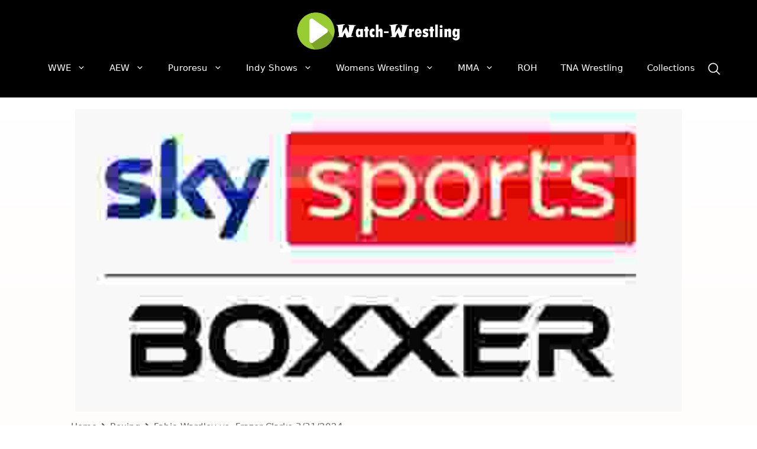

--- FILE ---
content_type: text/html; charset=UTF-8
request_url: https://watch-wrestling.eu/fabio-wardley-vs-frazer-clarke-3-31-2024/3b9b094fd6fd05c49edf947d047c38c7
body_size: 25253
content:
<!DOCTYPE html>
<html lang="en-US">
<head>
	<meta charset="UTF-8">
	<meta name='robots' content='noindex, follow' />
	<style>img:is([sizes="auto" i], [sizes^="auto," i]) { contain-intrinsic-size: 3000px 1500px }</style>
	<meta name="viewport" content="width=device-width, initial-scale=1">
	<!-- This site is optimized with the Yoast SEO Premium plugin v20.3 (Yoast SEO v20.3) - https://yoast.com/wordpress/plugins/seo/ -->
	<title>Fabio Wardley vs. Frazer Clarke 3/31/2024 &raquo; Watch-Wrestling.eu</title>
	<meta name="description" content="Video details:  Runtime: N/A  Quality:" />
	<meta property="og:locale" content="en_US" />
	<meta property="og:type" content="article" />
	<meta property="og:title" content="Fabio Wardley vs. Frazer Clarke 3/31/2024" />
	<meta property="og:description" content="Dailymotion FHD &#8211; fixed Other Hosts Video details: Runtime: N/A Quality: N/A" />
	<meta property="og:url" content="https://watch-wrestling.eu/fabio-wardley-vs-frazer-clarke-3-31-2024/3b9b094fd6fd05c49edf947d047c38c7/" />
	<meta property="og:site_name" content="Watch-Wrestling.eu" />
	<meta property="article:published_time" content="2024-04-01T01:16:40+00:00" />
	<meta property="article:modified_time" content="2024-04-01T06:04:50+00:00" />
	<meta property="og:image" content="https://watch-wrestling.eu/wp-content/uploads/2023/11/Watch-Sky-Sports-x-BOXXER.jpg" />
	<meta property="og:image:width" content="450" />
	<meta property="og:image:height" content="252" />
	<meta property="og:image:type" content="image/jpeg" />
	<meta name="author" content="azstream" />
	<meta name="twitter:card" content="summary_large_image" />
	<meta name="twitter:label1" content="Written by" />
	<meta name="twitter:data1" content="azstream" />
	<meta name="twitter:label2" content="Est. reading time" />
	<meta name="twitter:data2" content="1 minute" />
	<script type="application/ld+json" class="yoast-schema-graph">{"@context":"https://schema.org","@graph":[{"@type":"Article","@id":"https://watch-wrestling.eu/fabio-wardley-vs-frazer-clarke-3-31-2024/3b9b094fd6fd05c49edf947d047c38c7/#article","isPartOf":{"@id":"https://watch-wrestling.eu/fabio-wardley-vs-frazer-clarke-3-31-2024/3b9b094fd6fd05c49edf947d047c38c7/"},"author":{"name":"azstream","@id":"https://watch-wrestling.eu/#/schema/person/379facbf08b6d5e576e7483dac4795d6"},"headline":"Fabio Wardley vs. Frazer Clarke 3/31/2024 &raquo; Watch-Wrestling.eu","datePublished":"2024-04-01T01:16:40+00:00","dateModified":"2024-04-01T06:04:50+00:00","mainEntityOfPage":{"@id":"https://watch-wrestling.eu/fabio-wardley-vs-frazer-clarke-3-31-2024/3b9b094fd6fd05c49edf947d047c38c7/"},"wordCount":170,"commentCount":0,"publisher":{"@id":"https://watch-wrestling.eu/#organization"},"image":{"@id":"https://watch-wrestling.eu/fabio-wardley-vs-frazer-clarke-3-31-2024/3b9b094fd6fd05c49edf947d047c38c7/#primaryimage"},"thumbnailUrl":"https://watch-wrestling.eu/wp-content/uploads/2023/11/Watch-Sky-Sports-x-BOXXER.jpg","articleSection":["Boxing"],"inLanguage":"en-US","potentialAction":[{"@type":"CommentAction","name":"Comment","target":["https://watch-wrestling.eu/fabio-wardley-vs-frazer-clarke-3-31-2024/3b9b094fd6fd05c49edf947d047c38c7/#respond"]}]},{"@type":"WebPage","@id":"https://watch-wrestling.eu/fabio-wardley-vs-frazer-clarke-3-31-2024/3b9b094fd6fd05c49edf947d047c38c7/","url":"https://watch-wrestling.eu/fabio-wardley-vs-frazer-clarke-3-31-2024/3b9b094fd6fd05c49edf947d047c38c7/","name":"Fabio Wardley vs. Frazer Clarke 3/31/2024 &raquo; Watch-Wrestling.eu","isPartOf":{"@id":"https://watch-wrestling.eu/#website"},"primaryImageOfPage":{"@id":"https://watch-wrestling.eu/fabio-wardley-vs-frazer-clarke-3-31-2024/3b9b094fd6fd05c49edf947d047c38c7/#primaryimage"},"image":{"@id":"https://watch-wrestling.eu/fabio-wardley-vs-frazer-clarke-3-31-2024/3b9b094fd6fd05c49edf947d047c38c7/#primaryimage"},"thumbnailUrl":"https://watch-wrestling.eu/wp-content/uploads/2023/11/Watch-Sky-Sports-x-BOXXER.jpg","datePublished":"2024-04-01T01:16:40+00:00","dateModified":"2024-04-01T06:04:50+00:00","inLanguage":"en-US","potentialAction":[{"@type":"ReadAction","target":["https://watch-wrestling.eu/fabio-wardley-vs-frazer-clarke-3-31-2024/3b9b094fd6fd05c49edf947d047c38c7/"]}]},{"@type":"ImageObject","inLanguage":"en-US","@id":"https://watch-wrestling.eu/fabio-wardley-vs-frazer-clarke-3-31-2024/3b9b094fd6fd05c49edf947d047c38c7/#primaryimage","url":"https://watch-wrestling.eu/wp-content/uploads/2023/11/Watch-Sky-Sports-x-BOXXER.jpg","contentUrl":"https://watch-wrestling.eu/wp-content/uploads/2023/11/Watch-Sky-Sports-x-BOXXER.jpg","width":450,"height":252,"caption":"Watch Sky Sports x BOXXER"},{"@type":"WebSite","@id":"https://watch-wrestling.eu/#website","url":"https://watch-wrestling.eu/","name":"Watch-Wrestling.eu","description":"Video details:  Runtime: N/A  Quality:","publisher":{"@id":"https://watch-wrestling.eu/#organization"},"inLanguage":"en-US"},{"@type":"Organization","@id":"https://watch-wrestling.eu/#organization","name":"Watch-Wrestling.eu","url":"https://watch-wrestling.eu/","logo":{"@type":"ImageObject","inLanguage":"en-US","@id":"https://watch-wrestling.eu/#/schema/logo/image/","url":"https://watch-wrestling.eu/wp-content/uploads/2023/06/watch-wrestling-logo-512.png","contentUrl":"https://watch-wrestling.eu/wp-content/uploads/2023/06/watch-wrestling-logo-512.png","width":512,"height":119,"caption":"Watch-Wrestling.eu"},"image":{"@id":"https://watch-wrestling.eu/#/schema/logo/image/"}},{"@type":"Person","@id":"https://watch-wrestling.eu/#/schema/person/379facbf08b6d5e576e7483dac4795d6","name":"azstream","image":{"@type":"ImageObject","inLanguage":"en-US","@id":"https://watch-wrestling.eu/#/schema/person/image/","url":"https://secure.gravatar.com/avatar/4a17ef110791888c794804e09991635a7becc50fec765623c021cf0ff60ad400?s=96&d=retro&r=g","contentUrl":"https://secure.gravatar.com/avatar/4a17ef110791888c794804e09991635a7becc50fec765623c021cf0ff60ad400?s=96&d=retro&r=g","caption":"azstream"}}]}</script>
	<!-- / Yoast SEO Premium plugin. -->


<link rel='dns-prefetch' href='//cdnjs.cloudflare.com' />
<link rel="alternate" type="application/rss+xml" title="Watch-Wrestling.eu &raquo; Feed" href="https://watch-wrestling.eu/feed/" />
<link rel="alternate" type="application/rss+xml" title="Watch-Wrestling.eu &raquo; Comments Feed" href="https://watch-wrestling.eu/comments/feed/" />
<link rel="alternate" type="application/rss+xml" title="Watch-Wrestling.eu &raquo; Fabio Wardley vs. Frazer Clarke 3/31/2024 Comments Feed" href="https://watch-wrestling.eu/fabio-wardley-vs-frazer-clarke-3-31-2024/3b9b094fd6fd05c49edf947d047c38c7/feed/" />
<script>
window._wpemojiSettings = {"baseUrl":"https:\/\/s.w.org\/images\/core\/emoji\/16.0.1\/72x72\/","ext":".png","svgUrl":"https:\/\/s.w.org\/images\/core\/emoji\/16.0.1\/svg\/","svgExt":".svg","source":{"concatemoji":"https:\/\/watch-wrestling.eu\/wp-includes\/js\/wp-emoji-release.min.js?ver=6.8.3"}};
/*! This file is auto-generated */
!function(s,n){var o,i,e;function c(e){try{var t={supportTests:e,timestamp:(new Date).valueOf()};sessionStorage.setItem(o,JSON.stringify(t))}catch(e){}}function p(e,t,n){e.clearRect(0,0,e.canvas.width,e.canvas.height),e.fillText(t,0,0);var t=new Uint32Array(e.getImageData(0,0,e.canvas.width,e.canvas.height).data),a=(e.clearRect(0,0,e.canvas.width,e.canvas.height),e.fillText(n,0,0),new Uint32Array(e.getImageData(0,0,e.canvas.width,e.canvas.height).data));return t.every(function(e,t){return e===a[t]})}function u(e,t){e.clearRect(0,0,e.canvas.width,e.canvas.height),e.fillText(t,0,0);for(var n=e.getImageData(16,16,1,1),a=0;a<n.data.length;a++)if(0!==n.data[a])return!1;return!0}function f(e,t,n,a){switch(t){case"flag":return n(e,"\ud83c\udff3\ufe0f\u200d\u26a7\ufe0f","\ud83c\udff3\ufe0f\u200b\u26a7\ufe0f")?!1:!n(e,"\ud83c\udde8\ud83c\uddf6","\ud83c\udde8\u200b\ud83c\uddf6")&&!n(e,"\ud83c\udff4\udb40\udc67\udb40\udc62\udb40\udc65\udb40\udc6e\udb40\udc67\udb40\udc7f","\ud83c\udff4\u200b\udb40\udc67\u200b\udb40\udc62\u200b\udb40\udc65\u200b\udb40\udc6e\u200b\udb40\udc67\u200b\udb40\udc7f");case"emoji":return!a(e,"\ud83e\udedf")}return!1}function g(e,t,n,a){var r="undefined"!=typeof WorkerGlobalScope&&self instanceof WorkerGlobalScope?new OffscreenCanvas(300,150):s.createElement("canvas"),o=r.getContext("2d",{willReadFrequently:!0}),i=(o.textBaseline="top",o.font="600 32px Arial",{});return e.forEach(function(e){i[e]=t(o,e,n,a)}),i}function t(e){var t=s.createElement("script");t.src=e,t.defer=!0,s.head.appendChild(t)}"undefined"!=typeof Promise&&(o="wpEmojiSettingsSupports",i=["flag","emoji"],n.supports={everything:!0,everythingExceptFlag:!0},e=new Promise(function(e){s.addEventListener("DOMContentLoaded",e,{once:!0})}),new Promise(function(t){var n=function(){try{var e=JSON.parse(sessionStorage.getItem(o));if("object"==typeof e&&"number"==typeof e.timestamp&&(new Date).valueOf()<e.timestamp+604800&&"object"==typeof e.supportTests)return e.supportTests}catch(e){}return null}();if(!n){if("undefined"!=typeof Worker&&"undefined"!=typeof OffscreenCanvas&&"undefined"!=typeof URL&&URL.createObjectURL&&"undefined"!=typeof Blob)try{var e="postMessage("+g.toString()+"("+[JSON.stringify(i),f.toString(),p.toString(),u.toString()].join(",")+"));",a=new Blob([e],{type:"text/javascript"}),r=new Worker(URL.createObjectURL(a),{name:"wpTestEmojiSupports"});return void(r.onmessage=function(e){c(n=e.data),r.terminate(),t(n)})}catch(e){}c(n=g(i,f,p,u))}t(n)}).then(function(e){for(var t in e)n.supports[t]=e[t],n.supports.everything=n.supports.everything&&n.supports[t],"flag"!==t&&(n.supports.everythingExceptFlag=n.supports.everythingExceptFlag&&n.supports[t]);n.supports.everythingExceptFlag=n.supports.everythingExceptFlag&&!n.supports.flag,n.DOMReady=!1,n.readyCallback=function(){n.DOMReady=!0}}).then(function(){return e}).then(function(){var e;n.supports.everything||(n.readyCallback(),(e=n.source||{}).concatemoji?t(e.concatemoji):e.wpemoji&&e.twemoji&&(t(e.twemoji),t(e.wpemoji)))}))}((window,document),window._wpemojiSettings);
</script>
<style id='wp-emoji-styles-inline-css'>

	img.wp-smiley, img.emoji {
		display: inline !important;
		border: none !important;
		box-shadow: none !important;
		height: 1em !important;
		width: 1em !important;
		margin: 0 0.07em !important;
		vertical-align: -0.1em !important;
		background: none !important;
		padding: 0 !important;
	}
</style>
<style id='global-styles-inline-css'>
:root{--wp--preset--aspect-ratio--square: 1;--wp--preset--aspect-ratio--4-3: 4/3;--wp--preset--aspect-ratio--3-4: 3/4;--wp--preset--aspect-ratio--3-2: 3/2;--wp--preset--aspect-ratio--2-3: 2/3;--wp--preset--aspect-ratio--16-9: 16/9;--wp--preset--aspect-ratio--9-16: 9/16;--wp--preset--color--black: #000000;--wp--preset--color--cyan-bluish-gray: #abb8c3;--wp--preset--color--white: #ffffff;--wp--preset--color--pale-pink: #f78da7;--wp--preset--color--vivid-red: #cf2e2e;--wp--preset--color--luminous-vivid-orange: #ff6900;--wp--preset--color--luminous-vivid-amber: #fcb900;--wp--preset--color--light-green-cyan: #7bdcb5;--wp--preset--color--vivid-green-cyan: #00d084;--wp--preset--color--pale-cyan-blue: #8ed1fc;--wp--preset--color--vivid-cyan-blue: #0693e3;--wp--preset--color--vivid-purple: #9b51e0;--wp--preset--color--contrast: var(--contrast);--wp--preset--color--contrast-2: var(--contrast-2);--wp--preset--color--contrast-3: var(--contrast-3);--wp--preset--color--base: var(--base);--wp--preset--color--base-2: var(--base-2);--wp--preset--color--base-3: var(--base-3);--wp--preset--color--accent: var(--accent);--wp--preset--gradient--vivid-cyan-blue-to-vivid-purple: linear-gradient(135deg,rgba(6,147,227,1) 0%,rgb(155,81,224) 100%);--wp--preset--gradient--light-green-cyan-to-vivid-green-cyan: linear-gradient(135deg,rgb(122,220,180) 0%,rgb(0,208,130) 100%);--wp--preset--gradient--luminous-vivid-amber-to-luminous-vivid-orange: linear-gradient(135deg,rgba(252,185,0,1) 0%,rgba(255,105,0,1) 100%);--wp--preset--gradient--luminous-vivid-orange-to-vivid-red: linear-gradient(135deg,rgba(255,105,0,1) 0%,rgb(207,46,46) 100%);--wp--preset--gradient--very-light-gray-to-cyan-bluish-gray: linear-gradient(135deg,rgb(238,238,238) 0%,rgb(169,184,195) 100%);--wp--preset--gradient--cool-to-warm-spectrum: linear-gradient(135deg,rgb(74,234,220) 0%,rgb(151,120,209) 20%,rgb(207,42,186) 40%,rgb(238,44,130) 60%,rgb(251,105,98) 80%,rgb(254,248,76) 100%);--wp--preset--gradient--blush-light-purple: linear-gradient(135deg,rgb(255,206,236) 0%,rgb(152,150,240) 100%);--wp--preset--gradient--blush-bordeaux: linear-gradient(135deg,rgb(254,205,165) 0%,rgb(254,45,45) 50%,rgb(107,0,62) 100%);--wp--preset--gradient--luminous-dusk: linear-gradient(135deg,rgb(255,203,112) 0%,rgb(199,81,192) 50%,rgb(65,88,208) 100%);--wp--preset--gradient--pale-ocean: linear-gradient(135deg,rgb(255,245,203) 0%,rgb(182,227,212) 50%,rgb(51,167,181) 100%);--wp--preset--gradient--electric-grass: linear-gradient(135deg,rgb(202,248,128) 0%,rgb(113,206,126) 100%);--wp--preset--gradient--midnight: linear-gradient(135deg,rgb(2,3,129) 0%,rgb(40,116,252) 100%);--wp--preset--font-size--small: 13px;--wp--preset--font-size--medium: 20px;--wp--preset--font-size--large: 36px;--wp--preset--font-size--x-large: 42px;--wp--preset--spacing--20: 0.44rem;--wp--preset--spacing--30: 0.67rem;--wp--preset--spacing--40: 1rem;--wp--preset--spacing--50: 1.5rem;--wp--preset--spacing--60: 2.25rem;--wp--preset--spacing--70: 3.38rem;--wp--preset--spacing--80: 5.06rem;--wp--preset--shadow--natural: 6px 6px 9px rgba(0, 0, 0, 0.2);--wp--preset--shadow--deep: 12px 12px 50px rgba(0, 0, 0, 0.4);--wp--preset--shadow--sharp: 6px 6px 0px rgba(0, 0, 0, 0.2);--wp--preset--shadow--outlined: 6px 6px 0px -3px rgba(255, 255, 255, 1), 6px 6px rgba(0, 0, 0, 1);--wp--preset--shadow--crisp: 6px 6px 0px rgba(0, 0, 0, 1);}:where(.is-layout-flex){gap: 0.5em;}:where(.is-layout-grid){gap: 0.5em;}body .is-layout-flex{display: flex;}.is-layout-flex{flex-wrap: wrap;align-items: center;}.is-layout-flex > :is(*, div){margin: 0;}body .is-layout-grid{display: grid;}.is-layout-grid > :is(*, div){margin: 0;}:where(.wp-block-columns.is-layout-flex){gap: 2em;}:where(.wp-block-columns.is-layout-grid){gap: 2em;}:where(.wp-block-post-template.is-layout-flex){gap: 1.25em;}:where(.wp-block-post-template.is-layout-grid){gap: 1.25em;}.has-black-color{color: var(--wp--preset--color--black) !important;}.has-cyan-bluish-gray-color{color: var(--wp--preset--color--cyan-bluish-gray) !important;}.has-white-color{color: var(--wp--preset--color--white) !important;}.has-pale-pink-color{color: var(--wp--preset--color--pale-pink) !important;}.has-vivid-red-color{color: var(--wp--preset--color--vivid-red) !important;}.has-luminous-vivid-orange-color{color: var(--wp--preset--color--luminous-vivid-orange) !important;}.has-luminous-vivid-amber-color{color: var(--wp--preset--color--luminous-vivid-amber) !important;}.has-light-green-cyan-color{color: var(--wp--preset--color--light-green-cyan) !important;}.has-vivid-green-cyan-color{color: var(--wp--preset--color--vivid-green-cyan) !important;}.has-pale-cyan-blue-color{color: var(--wp--preset--color--pale-cyan-blue) !important;}.has-vivid-cyan-blue-color{color: var(--wp--preset--color--vivid-cyan-blue) !important;}.has-vivid-purple-color{color: var(--wp--preset--color--vivid-purple) !important;}.has-black-background-color{background-color: var(--wp--preset--color--black) !important;}.has-cyan-bluish-gray-background-color{background-color: var(--wp--preset--color--cyan-bluish-gray) !important;}.has-white-background-color{background-color: var(--wp--preset--color--white) !important;}.has-pale-pink-background-color{background-color: var(--wp--preset--color--pale-pink) !important;}.has-vivid-red-background-color{background-color: var(--wp--preset--color--vivid-red) !important;}.has-luminous-vivid-orange-background-color{background-color: var(--wp--preset--color--luminous-vivid-orange) !important;}.has-luminous-vivid-amber-background-color{background-color: var(--wp--preset--color--luminous-vivid-amber) !important;}.has-light-green-cyan-background-color{background-color: var(--wp--preset--color--light-green-cyan) !important;}.has-vivid-green-cyan-background-color{background-color: var(--wp--preset--color--vivid-green-cyan) !important;}.has-pale-cyan-blue-background-color{background-color: var(--wp--preset--color--pale-cyan-blue) !important;}.has-vivid-cyan-blue-background-color{background-color: var(--wp--preset--color--vivid-cyan-blue) !important;}.has-vivid-purple-background-color{background-color: var(--wp--preset--color--vivid-purple) !important;}.has-black-border-color{border-color: var(--wp--preset--color--black) !important;}.has-cyan-bluish-gray-border-color{border-color: var(--wp--preset--color--cyan-bluish-gray) !important;}.has-white-border-color{border-color: var(--wp--preset--color--white) !important;}.has-pale-pink-border-color{border-color: var(--wp--preset--color--pale-pink) !important;}.has-vivid-red-border-color{border-color: var(--wp--preset--color--vivid-red) !important;}.has-luminous-vivid-orange-border-color{border-color: var(--wp--preset--color--luminous-vivid-orange) !important;}.has-luminous-vivid-amber-border-color{border-color: var(--wp--preset--color--luminous-vivid-amber) !important;}.has-light-green-cyan-border-color{border-color: var(--wp--preset--color--light-green-cyan) !important;}.has-vivid-green-cyan-border-color{border-color: var(--wp--preset--color--vivid-green-cyan) !important;}.has-pale-cyan-blue-border-color{border-color: var(--wp--preset--color--pale-cyan-blue) !important;}.has-vivid-cyan-blue-border-color{border-color: var(--wp--preset--color--vivid-cyan-blue) !important;}.has-vivid-purple-border-color{border-color: var(--wp--preset--color--vivid-purple) !important;}.has-vivid-cyan-blue-to-vivid-purple-gradient-background{background: var(--wp--preset--gradient--vivid-cyan-blue-to-vivid-purple) !important;}.has-light-green-cyan-to-vivid-green-cyan-gradient-background{background: var(--wp--preset--gradient--light-green-cyan-to-vivid-green-cyan) !important;}.has-luminous-vivid-amber-to-luminous-vivid-orange-gradient-background{background: var(--wp--preset--gradient--luminous-vivid-amber-to-luminous-vivid-orange) !important;}.has-luminous-vivid-orange-to-vivid-red-gradient-background{background: var(--wp--preset--gradient--luminous-vivid-orange-to-vivid-red) !important;}.has-very-light-gray-to-cyan-bluish-gray-gradient-background{background: var(--wp--preset--gradient--very-light-gray-to-cyan-bluish-gray) !important;}.has-cool-to-warm-spectrum-gradient-background{background: var(--wp--preset--gradient--cool-to-warm-spectrum) !important;}.has-blush-light-purple-gradient-background{background: var(--wp--preset--gradient--blush-light-purple) !important;}.has-blush-bordeaux-gradient-background{background: var(--wp--preset--gradient--blush-bordeaux) !important;}.has-luminous-dusk-gradient-background{background: var(--wp--preset--gradient--luminous-dusk) !important;}.has-pale-ocean-gradient-background{background: var(--wp--preset--gradient--pale-ocean) !important;}.has-electric-grass-gradient-background{background: var(--wp--preset--gradient--electric-grass) !important;}.has-midnight-gradient-background{background: var(--wp--preset--gradient--midnight) !important;}.has-small-font-size{font-size: var(--wp--preset--font-size--small) !important;}.has-medium-font-size{font-size: var(--wp--preset--font-size--medium) !important;}.has-large-font-size{font-size: var(--wp--preset--font-size--large) !important;}.has-x-large-font-size{font-size: var(--wp--preset--font-size--x-large) !important;}
:where(.wp-block-post-template.is-layout-flex){gap: 1.25em;}:where(.wp-block-post-template.is-layout-grid){gap: 1.25em;}
:where(.wp-block-columns.is-layout-flex){gap: 2em;}:where(.wp-block-columns.is-layout-grid){gap: 2em;}
:root :where(.wp-block-pullquote){font-size: 1.5em;line-height: 1.6;}
</style>
<link rel='stylesheet' id='generate-widget-areas-css' href='https://watch-wrestling.eu/wp-content/themes/generatepress/assets/css/components/widget-areas.min.css?ver=3.3.096' media='all' />
<link rel='stylesheet' id='generate-style-css' href='https://watch-wrestling.eu/wp-content/themes/generatepress/assets/css/main.min.css?ver=3.3.096' media='all' />
<style id='generate-style-inline-css'>
body{color:var(--contrast);}a{color:var(--accent);}a{text-decoration:underline;}.entry-title a, .site-branding a, a.button, .wp-block-button__link, .main-navigation a{text-decoration:none;}a:hover, a:focus, a:active{color:var(--contrast);}.wp-block-group__inner-container{max-width:1200px;margin-left:auto;margin-right:auto;}.site-header .header-image{width:280px;}.generate-back-to-top{font-size:20px;border-radius:3px;position:fixed;bottom:30px;right:30px;line-height:40px;width:40px;text-align:center;z-index:10;transition:opacity 300ms ease-in-out;opacity:0.1;transform:translateY(1000px);}.generate-back-to-top__show{opacity:1;transform:translateY(0);}:root{--contrast:#222222;--contrast-2:#575760;--contrast-3:#b2b2be;--base:#f0f0f0;--base-2:#f7f8f9;--base-3:#ffffff;--accent:#1e73be;}:root .has-contrast-color{color:var(--contrast);}:root .has-contrast-background-color{background-color:var(--contrast);}:root .has-contrast-2-color{color:var(--contrast-2);}:root .has-contrast-2-background-color{background-color:var(--contrast-2);}:root .has-contrast-3-color{color:var(--contrast-3);}:root .has-contrast-3-background-color{background-color:var(--contrast-3);}:root .has-base-color{color:var(--base);}:root .has-base-background-color{background-color:var(--base);}:root .has-base-2-color{color:var(--base-2);}:root .has-base-2-background-color{background-color:var(--base-2);}:root .has-base-3-color{color:var(--base-3);}:root .has-base-3-background-color{background-color:var(--base-3);}:root .has-accent-color{color:var(--accent);}:root .has-accent-background-color{background-color:var(--accent);}.top-bar{background-color:#636363;color:#ffffff;}.top-bar a{color:#ffffff;}.top-bar a:hover{color:#303030;}.main-title a,.main-title a:hover{color:#ffffff;}.site-description{color:#f1f1f1;}.mobile-menu-control-wrapper .menu-toggle,.mobile-menu-control-wrapper .menu-toggle:hover,.mobile-menu-control-wrapper .menu-toggle:focus,.has-inline-mobile-toggle #site-navigation.toggled{background-color:rgba(0, 0, 0, 0.02);}.main-navigation .main-nav ul li a, .main-navigation .menu-toggle, .main-navigation .menu-bar-items{color:#ffffff;}.main-navigation .main-nav ul li:not([class*="current-menu-"]):hover > a, .main-navigation .main-nav ul li:not([class*="current-menu-"]):focus > a, .main-navigation .main-nav ul li.sfHover:not([class*="current-menu-"]) > a, .main-navigation .menu-bar-item:hover > a, .main-navigation .menu-bar-item.sfHover > a{color:#ffffff;background-color:var(--accent);}button.menu-toggle:hover,button.menu-toggle:focus{color:#ffffff;}.navigation-search input[type="search"],.navigation-search input[type="search"]:active, .navigation-search input[type="search"]:focus, .main-navigation .main-nav ul li.search-item.active > a, .main-navigation .menu-bar-items .search-item.active > a{color:#ffffff;background-color:var(--accent);}.main-navigation ul ul{background-color:var(--base);}.entry-title a{color:var(--contrast);}.entry-title a:hover{color:var(--contrast-2);}.entry-meta{color:var(--contrast-2);}.sidebar .widget{background-color:var(--base-3);}.site-info{color:#ffffff;background-color:#000000;}.site-info a{color:#83c1ff;}input[type="text"],input[type="email"],input[type="url"],input[type="password"],input[type="search"],input[type="tel"],input[type="number"],textarea,select{color:var(--contrast);background-color:var(--base-2);border-color:var(--base);}input[type="text"]:focus,input[type="email"]:focus,input[type="url"]:focus,input[type="password"]:focus,input[type="search"]:focus,input[type="tel"]:focus,input[type="number"]:focus,textarea:focus,select:focus{color:var(--contrast);background-color:var(--base-2);border-color:var(--contrast-3);}button,html input[type="button"],input[type="reset"],input[type="submit"],a.button,a.wp-block-button__link:not(.has-background){color:#ffffff;background-color:#55555e;}button:hover,html input[type="button"]:hover,input[type="reset"]:hover,input[type="submit"]:hover,a.button:hover,button:focus,html input[type="button"]:focus,input[type="reset"]:focus,input[type="submit"]:focus,a.button:focus,a.wp-block-button__link:not(.has-background):active,a.wp-block-button__link:not(.has-background):focus,a.wp-block-button__link:not(.has-background):hover{color:#ffffff;background-color:#3f4047;}a.generate-back-to-top{background-color:rgba( 0,0,0,0.4 );color:#ffffff;}a.generate-back-to-top:hover,a.generate-back-to-top:focus{background-color:rgba( 0,0,0,0.6 );color:#ffffff;}:root{--gp-search-modal-bg-color:var(--base-3);--gp-search-modal-text-color:var(--contrast);--gp-search-modal-overlay-bg-color:rgba(0,0,0,0.2);}@media (max-width:768px){.main-navigation .menu-bar-item:hover > a, .main-navigation .menu-bar-item.sfHover > a{background:none;color:#ffffff;}}.nav-below-header .main-navigation .inside-navigation.grid-container, .nav-above-header .main-navigation .inside-navigation.grid-container{padding:0px 20px 0px 20px;}.site-main .wp-block-group__inner-container{padding:40px;}.separate-containers .paging-navigation{padding-top:20px;padding-bottom:20px;}.entry-content .alignwide, body:not(.no-sidebar) .entry-content .alignfull{margin-left:-40px;width:calc(100% + 80px);max-width:calc(100% + 80px);}.rtl .menu-item-has-children .dropdown-menu-toggle{padding-left:20px;}.rtl .main-navigation .main-nav ul li.menu-item-has-children > a{padding-right:20px;}@media (max-width:768px){.separate-containers .inside-article, .separate-containers .comments-area, .separate-containers .page-header, .separate-containers .paging-navigation, .one-container .site-content, .inside-page-header{padding:30px;}.site-main .wp-block-group__inner-container{padding:30px;}.inside-top-bar{padding-right:30px;padding-left:30px;}.inside-header{padding-right:30px;padding-left:30px;}.widget-area .widget{padding-top:30px;padding-right:30px;padding-bottom:30px;padding-left:30px;}.footer-widgets-container{padding-top:30px;padding-right:30px;padding-bottom:30px;padding-left:30px;}.inside-site-info{padding-right:30px;padding-left:30px;}.entry-content .alignwide, body:not(.no-sidebar) .entry-content .alignfull{margin-left:-30px;width:calc(100% + 60px);max-width:calc(100% + 60px);}.one-container .site-main .paging-navigation{margin-bottom:20px;}}/* End cached CSS */.is-right-sidebar{width:30%;}.is-left-sidebar{width:30%;}.site-content .content-area{width:100%;}@media (max-width:768px){.main-navigation .menu-toggle,.sidebar-nav-mobile:not(#sticky-placeholder){display:block;}.main-navigation ul,.gen-sidebar-nav,.main-navigation:not(.slideout-navigation):not(.toggled) .main-nav > ul,.has-inline-mobile-toggle #site-navigation .inside-navigation > *:not(.navigation-search):not(.main-nav){display:none;}.nav-align-right .inside-navigation,.nav-align-center .inside-navigation{justify-content:space-between;}.has-inline-mobile-toggle .mobile-menu-control-wrapper{display:flex;flex-wrap:wrap;}.has-inline-mobile-toggle .inside-header{flex-direction:row;text-align:left;flex-wrap:wrap;}.has-inline-mobile-toggle .header-widget,.has-inline-mobile-toggle #site-navigation{flex-basis:100%;}.nav-float-left .has-inline-mobile-toggle #site-navigation{order:10;}}
</style>
<link rel="https://api.w.org/" href="https://watch-wrestling.eu/wp-json/" /><link rel="alternate" title="JSON" type="application/json" href="https://watch-wrestling.eu/wp-json/wp/v2/posts/27448" /><link rel="EditURI" type="application/rsd+xml" title="RSD" href="https://watch-wrestling.eu/xmlrpc.php?rsd" />
<meta name="generator" content="WordPress 6.8.3" />
<link rel='shortlink' href='https://watch-wrestling.eu/?p=27448' />
<link rel="alternate" title="oEmbed (JSON)" type="application/json+oembed" href="https://watch-wrestling.eu/wp-json/oembed/1.0/embed?url=https%3A%2F%2Fwatch-wrestling.eu%2Ffabio-wardley-vs-frazer-clarke-3-31-2024%2F3b9b094fd6fd05c49edf947d047c38c7" />
<link rel="alternate" title="oEmbed (XML)" type="text/xml+oembed" href="https://watch-wrestling.eu/wp-json/oembed/1.0/embed?url=https%3A%2F%2Fwatch-wrestling.eu%2Ffabio-wardley-vs-frazer-clarke-3-31-2024%2F3b9b094fd6fd05c49edf947d047c38c7&#038;format=xml" />
	<style>img#wpstats{display:none}</style>
		    <!-- Google tag (gtag.js) -->
    <script async src="https://www.googletagmanager.com/gtag/js?id=G-RD8QT079CF"></script>
    <script>
        window.dataLayer = window.dataLayer || [];
        function gtag(){dataLayer.push(arguments);}
        gtag('js', new Date());

        gtag('config', 'G-RD8QT079CF');
    </script>
        <link rel="pingback" href="https://watch-wrestling.eu/xmlrpc.php">
<link rel="icon" href="https://watch-wrestling.eu/wp-content/uploads/2023/06/watch-wrestling-fav.png" sizes="32x32" />
<link rel="icon" href="https://watch-wrestling.eu/wp-content/uploads/2023/06/watch-wrestling-fav.png" sizes="192x192" />
<link rel="apple-touch-icon" href="https://watch-wrestling.eu/wp-content/uploads/2023/06/watch-wrestling-fav.png" />
<meta name="msapplication-TileImage" content="https://watch-wrestling.eu/wp-content/uploads/2023/06/watch-wrestling-fav.png" />
</head>

<body class="wp-singular post-template-default single single-post postid-27448 single-format-standard wp-custom-logo wp-embed-responsive wp-theme-generatepress no-sidebar nav-float-right separate-containers header-aligned-left dropdown-hover featured-image-active" itemtype="https://schema.org/Blog" itemscope>
	<a class="screen-reader-text skip-link" href="#content" title="Skip to content">Skip to content</a>		<header class="site-header has-inline-mobile-toggle" id="masthead" aria-label="Site"  itemtype="https://schema.org/WPHeader" itemscope>
			<div class="inside-header grid-container">
				<div class="site-logo">
					<a href="https://watch-wrestling.eu/" rel="home">
						<img  class="header-image is-logo-image" alt="Watch-Wrestling.eu" src="https://watch-wrestling.eu/wp-content/uploads/2023/06/watch-wrestling-logo-512.png" width="512" height="119" />
					</a>
				</div>	<nav class="main-navigation mobile-menu-control-wrapper" id="mobile-menu-control-wrapper" aria-label="Mobile Toggle">
		<div class="menu-bar-items"></div>		<button data-nav="site-navigation" class="menu-toggle" aria-controls="primary-menu" aria-expanded="false">
			<span class="gp-icon icon-menu-bars"><svg viewBox="0 0 512 512" aria-hidden="true" xmlns="http://www.w3.org/2000/svg" width="1em" height="1em"><path d="M0 96c0-13.255 10.745-24 24-24h464c13.255 0 24 10.745 24 24s-10.745 24-24 24H24c-13.255 0-24-10.745-24-24zm0 160c0-13.255 10.745-24 24-24h464c13.255 0 24 10.745 24 24s-10.745 24-24 24H24c-13.255 0-24-10.745-24-24zm0 160c0-13.255 10.745-24 24-24h464c13.255 0 24 10.745 24 24s-10.745 24-24 24H24c-13.255 0-24-10.745-24-24z" /></svg><svg viewBox="0 0 512 512" aria-hidden="true" xmlns="http://www.w3.org/2000/svg" width="1em" height="1em"><path d="M71.029 71.029c9.373-9.372 24.569-9.372 33.942 0L256 222.059l151.029-151.03c9.373-9.372 24.569-9.372 33.942 0 9.372 9.373 9.372 24.569 0 33.942L289.941 256l151.03 151.029c9.372 9.373 9.372 24.569 0 33.942-9.373 9.372-24.569 9.372-33.942 0L256 289.941l-151.029 151.03c-9.373 9.372-24.569 9.372-33.942 0-9.372-9.373-9.372-24.569 0-33.942L222.059 256 71.029 104.971c-9.372-9.373-9.372-24.569 0-33.942z" /></svg></span><span class="screen-reader-text">Menu</span>		</button>
	</nav>
			<nav class="main-navigation has-menu-bar-items sub-menu-right" id="site-navigation" aria-label="Primary"  itemtype="https://schema.org/SiteNavigationElement" itemscope>
			<div class="inside-navigation grid-container">
								<button class="menu-toggle" aria-controls="primary-menu" aria-expanded="false">
					<span class="gp-icon icon-menu-bars"><svg viewBox="0 0 512 512" aria-hidden="true" xmlns="http://www.w3.org/2000/svg" width="1em" height="1em"><path d="M0 96c0-13.255 10.745-24 24-24h464c13.255 0 24 10.745 24 24s-10.745 24-24 24H24c-13.255 0-24-10.745-24-24zm0 160c0-13.255 10.745-24 24-24h464c13.255 0 24 10.745 24 24s-10.745 24-24 24H24c-13.255 0-24-10.745-24-24zm0 160c0-13.255 10.745-24 24-24h464c13.255 0 24 10.745 24 24s-10.745 24-24 24H24c-13.255 0-24-10.745-24-24z" /></svg><svg viewBox="0 0 512 512" aria-hidden="true" xmlns="http://www.w3.org/2000/svg" width="1em" height="1em"><path d="M71.029 71.029c9.373-9.372 24.569-9.372 33.942 0L256 222.059l151.029-151.03c9.373-9.372 24.569-9.372 33.942 0 9.372 9.373 9.372 24.569 0 33.942L289.941 256l151.03 151.029c9.372 9.373 9.372 24.569 0 33.942-9.373 9.372-24.569 9.372-33.942 0L256 289.941l-151.029 151.03c-9.373 9.372-24.569 9.372-33.942 0-9.372-9.373-9.372-24.569 0-33.942L222.059 256 71.029 104.971c-9.372-9.373-9.372-24.569 0-33.942z" /></svg></span><span class="mobile-menu">Menu</span>				</button>
				<div id="primary-menu" class="main-nav"><ul id="menu-header" class=" menu sf-menu"><li id="menu-item-6704" class="menu-item menu-item-type-taxonomy menu-item-object-category menu-item-has-children menu-item-6704"><a href="https://watch-wrestling.eu/wwe/">WWE<span role="presentation" class="dropdown-menu-toggle"><span class="gp-icon icon-arrow"><svg viewBox="0 0 330 512" aria-hidden="true" xmlns="http://www.w3.org/2000/svg" width="1em" height="1em"><path d="M305.913 197.085c0 2.266-1.133 4.815-2.833 6.514L171.087 335.593c-1.7 1.7-4.249 2.832-6.515 2.832s-4.815-1.133-6.515-2.832L26.064 203.599c-1.7-1.7-2.832-4.248-2.832-6.514s1.132-4.816 2.832-6.515l14.162-14.163c1.7-1.699 3.966-2.832 6.515-2.832 2.266 0 4.815 1.133 6.515 2.832l111.316 111.317 111.316-111.317c1.7-1.699 4.249-2.832 6.515-2.832s4.815 1.133 6.515 2.832l14.162 14.163c1.7 1.7 2.833 4.249 2.833 6.515z" /></svg></span></span></a>
<ul class="sub-menu">
	<li id="menu-item-6705" class="menu-item menu-item-type-taxonomy menu-item-object-category menu-item-6705"><a href="https://watch-wrestling.eu/wwe-nxt/">WWE NxT</a></li>
	<li id="menu-item-6916" class="menu-item menu-item-type-taxonomy menu-item-object-category menu-item-6916"><a href="https://watch-wrestling.eu/wwe/wwe-raw/">WWE Raw</a></li>
	<li id="menu-item-7127" class="menu-item menu-item-type-taxonomy menu-item-object-category menu-item-7127"><a href="https://watch-wrestling.eu/wwe-smackdown/">WWE Smackdown</a></li>
	<li id="menu-item-7109" class="menu-item menu-item-type-taxonomy menu-item-object-category menu-item-7109"><a href="https://watch-wrestling.eu/wwe-ppv/">WWE PPV</a></li>
</ul>
</li>
<li id="menu-item-6749" class="menu-item menu-item-type-taxonomy menu-item-object-category menu-item-has-children menu-item-6749"><a href="https://watch-wrestling.eu/aew/">AEW<span role="presentation" class="dropdown-menu-toggle"><span class="gp-icon icon-arrow"><svg viewBox="0 0 330 512" aria-hidden="true" xmlns="http://www.w3.org/2000/svg" width="1em" height="1em"><path d="M305.913 197.085c0 2.266-1.133 4.815-2.833 6.514L171.087 335.593c-1.7 1.7-4.249 2.832-6.515 2.832s-4.815-1.133-6.515-2.832L26.064 203.599c-1.7-1.7-2.832-4.248-2.832-6.514s1.132-4.816 2.832-6.515l14.162-14.163c1.7-1.699 3.966-2.832 6.515-2.832 2.266 0 4.815 1.133 6.515 2.832l111.316 111.317 111.316-111.317c1.7-1.699 4.249-2.832 6.515-2.832s4.815 1.133 6.515 2.832l14.162 14.163c1.7 1.7 2.833 4.249 2.833 6.515z" /></svg></span></span></a>
<ul class="sub-menu">
	<li id="menu-item-6884" class="menu-item menu-item-type-taxonomy menu-item-object-category menu-item-6884"><a href="https://watch-wrestling.eu/rampage/">Rampage</a></li>
	<li id="menu-item-7034" class="menu-item menu-item-type-taxonomy menu-item-object-category menu-item-7034"><a href="https://watch-wrestling.eu/dynamite/">Dynamite</a></li>
</ul>
</li>
<li id="menu-item-6647" class="menu-item menu-item-type-taxonomy menu-item-object-category menu-item-has-children menu-item-6647"><a href="https://watch-wrestling.eu/puroresu/">Puroresu<span role="presentation" class="dropdown-menu-toggle"><span class="gp-icon icon-arrow"><svg viewBox="0 0 330 512" aria-hidden="true" xmlns="http://www.w3.org/2000/svg" width="1em" height="1em"><path d="M305.913 197.085c0 2.266-1.133 4.815-2.833 6.514L171.087 335.593c-1.7 1.7-4.249 2.832-6.515 2.832s-4.815-1.133-6.515-2.832L26.064 203.599c-1.7-1.7-2.832-4.248-2.832-6.514s1.132-4.816 2.832-6.515l14.162-14.163c1.7-1.699 3.966-2.832 6.515-2.832 2.266 0 4.815 1.133 6.515 2.832l111.316 111.317 111.316-111.317c1.7-1.699 4.249-2.832 6.515-2.832s4.815 1.133 6.515 2.832l14.162 14.163c1.7 1.7 2.833 4.249 2.833 6.515z" /></svg></span></span></a>
<ul class="sub-menu">
	<li id="menu-item-6770" class="menu-item menu-item-type-taxonomy menu-item-object-category menu-item-6770"><a href="https://watch-wrestling.eu/njpw/">NJPW</a></li>
	<li id="menu-item-6888" class="menu-item menu-item-type-taxonomy menu-item-object-category menu-item-6888"><a href="https://watch-wrestling.eu/dragon-gate/">Dragon Gate</a></li>
	<li id="menu-item-7183" class="menu-item menu-item-type-taxonomy menu-item-object-category menu-item-7183"><a href="https://watch-wrestling.eu/ajpw/">AJPW</a></li>
	<li id="menu-item-7309" class="menu-item menu-item-type-taxonomy menu-item-object-category menu-item-7309"><a href="https://watch-wrestling.eu/ddt/">DDT</a></li>
	<li id="menu-item-8282" class="menu-item menu-item-type-taxonomy menu-item-object-category menu-item-8282"><a href="https://watch-wrestling.eu/noah/">NOAH</a></li>
</ul>
</li>
<li id="menu-item-6750" class="menu-item menu-item-type-taxonomy menu-item-object-category menu-item-has-children menu-item-6750"><a href="https://watch-wrestling.eu/indy-shows-100/">Indy Shows<span role="presentation" class="dropdown-menu-toggle"><span class="gp-icon icon-arrow"><svg viewBox="0 0 330 512" aria-hidden="true" xmlns="http://www.w3.org/2000/svg" width="1em" height="1em"><path d="M305.913 197.085c0 2.266-1.133 4.815-2.833 6.514L171.087 335.593c-1.7 1.7-4.249 2.832-6.515 2.832s-4.815-1.133-6.515-2.832L26.064 203.599c-1.7-1.7-2.832-4.248-2.832-6.514s1.132-4.816 2.832-6.515l14.162-14.163c1.7-1.699 3.966-2.832 6.515-2.832 2.266 0 4.815 1.133 6.515 2.832l111.316 111.317 111.316-111.317c1.7-1.699 4.249-2.832 6.515-2.832s4.815 1.133 6.515 2.832l14.162 14.163c1.7 1.7 2.833 4.249 2.833 6.515z" /></svg></span></span></a>
<ul class="sub-menu">
	<li id="menu-item-6751" class="menu-item menu-item-type-taxonomy menu-item-object-category menu-item-6751"><a href="https://watch-wrestling.eu/gcw-200/">GCW</a></li>
</ul>
</li>
<li id="menu-item-6752" class="menu-item menu-item-type-taxonomy menu-item-object-category menu-item-has-children menu-item-6752"><a href="https://watch-wrestling.eu/womens-wrestling-09/">Womens Wrestling<span role="presentation" class="dropdown-menu-toggle"><span class="gp-icon icon-arrow"><svg viewBox="0 0 330 512" aria-hidden="true" xmlns="http://www.w3.org/2000/svg" width="1em" height="1em"><path d="M305.913 197.085c0 2.266-1.133 4.815-2.833 6.514L171.087 335.593c-1.7 1.7-4.249 2.832-6.515 2.832s-4.815-1.133-6.515-2.832L26.064 203.599c-1.7-1.7-2.832-4.248-2.832-6.514s1.132-4.816 2.832-6.515l14.162-14.163c1.7-1.699 3.966-2.832 6.515-2.832 2.266 0 4.815 1.133 6.515 2.832l111.316 111.317 111.316-111.317c1.7-1.699 4.249-2.832 6.515-2.832s4.815 1.133 6.515 2.832l14.162 14.163c1.7 1.7 2.833 4.249 2.833 6.515z" /></svg></span></span></a>
<ul class="sub-menu">
	<li id="menu-item-6753" class="menu-item menu-item-type-taxonomy menu-item-object-category menu-item-6753"><a href="https://watch-wrestling.eu/tjpw-100/">TJPW</a></li>
	<li id="menu-item-6821" class="menu-item menu-item-type-taxonomy menu-item-object-category menu-item-6821"><a href="https://watch-wrestling.eu/stardom-91/">Stardom</a></li>
</ul>
</li>
<li id="menu-item-6771" class="menu-item menu-item-type-taxonomy menu-item-object-category menu-item-has-children menu-item-6771"><a href="https://watch-wrestling.eu/mma-156/">MMA<span role="presentation" class="dropdown-menu-toggle"><span class="gp-icon icon-arrow"><svg viewBox="0 0 330 512" aria-hidden="true" xmlns="http://www.w3.org/2000/svg" width="1em" height="1em"><path d="M305.913 197.085c0 2.266-1.133 4.815-2.833 6.514L171.087 335.593c-1.7 1.7-4.249 2.832-6.515 2.832s-4.815-1.133-6.515-2.832L26.064 203.599c-1.7-1.7-2.832-4.248-2.832-6.514s1.132-4.816 2.832-6.515l14.162-14.163c1.7-1.699 3.966-2.832 6.515-2.832 2.266 0 4.815 1.133 6.515 2.832l111.316 111.317 111.316-111.317c1.7-1.699 4.249-2.832 6.515-2.832s4.815 1.133 6.515 2.832l14.162 14.163c1.7 1.7 2.833 4.249 2.833 6.515z" /></svg></span></span></a>
<ul class="sub-menu">
	<li id="menu-item-7229" class="menu-item menu-item-type-taxonomy menu-item-object-category menu-item-7229"><a href="https://watch-wrestling.eu/ufc-78/">UFC</a></li>
</ul>
</li>
<li id="menu-item-9321" class="menu-item menu-item-type-taxonomy menu-item-object-category menu-item-9321"><a href="https://watch-wrestling.eu/roh-69/">ROH</a></li>
<li id="menu-item-9322" class="menu-item menu-item-type-taxonomy menu-item-object-category menu-item-9322"><a href="https://watch-wrestling.eu/impact-wrestling-500/">TNA Wrestling</a></li>
<li id="menu-item-40138" class="menu-item menu-item-type-taxonomy menu-item-object-category menu-item-40138"><a href="https://watch-wrestling.eu/collections/">Collections</a></li>
<li class="search search-wpb"><i class="search-icon"><svg xmlns="http://www.w3.org/2000/svg" viewBox="0 0 30 30"><path xmlns="http://www.w3.org/2000/svg" fill="#fff" d="M 13 3 C 7.4889971 3 3 7.4889971 3 13 C 3 18.511003 7.4889971 23 13 23 C 15.396508 23 17.597385 22.148986 19.322266 20.736328 L 25.292969 26.707031 A 1.0001 1.0001 0 1 0 26.707031 25.292969 L 20.736328 19.322266 C 22.148986 17.597385 23 15.396508 23 13 C 23 7.4889971 18.511003 3 13 3 z M 13 5 C 17.430123 5 21 8.5698774 21 13 C 21 17.430123 17.430123 21 13 21 C 8.5698774 21 5 17.430123 5 13 C 5 8.5698774 8.5698774 5 13 5 z"/></svg></i><div style="display:none;" class="wpbsearchform"><form method="get" class="search-form" action="https://watch-wrestling.eu/">
	<label>
		<span class="screen-reader-text">Search for:</span>
		<input type="search" class="search-field" placeholder="Search &hellip;" value="" name="s" title="Search for:">
	</label>
	<button class="search-submit" aria-label="Search"><span class="gp-icon icon-search"><svg viewBox="0 0 512 512" aria-hidden="true" xmlns="http://www.w3.org/2000/svg" width="1em" height="1em"><path fill-rule="evenodd" clip-rule="evenodd" d="M208 48c-88.366 0-160 71.634-160 160s71.634 160 160 160 160-71.634 160-160S296.366 48 208 48zM0 208C0 93.125 93.125 0 208 0s208 93.125 208 208c0 48.741-16.765 93.566-44.843 129.024l133.826 134.018c9.366 9.379 9.355 24.575-.025 33.941-9.379 9.366-24.575 9.355-33.941-.025L337.238 370.987C301.747 399.167 256.839 416 208 416 93.125 416 0 322.875 0 208z" /></svg></span></button></form>
</div></li></ul></div><div class="menu-bar-items"></div>			</div>
		</nav>
					</div>
		</header>
			<div class="site grid-container container hfeed single-post-grid site grid-container container hfeed" id="page">
		

		<div class="site-content" id="content">
				<div class="content-area" id="primary">
		<main class="site-main" id="main">
			
<article id="post-27448" class="single-post post-27448 post type-post status-publish format-standard has-post-thumbnail hentry category-boxing-399" itemtype="https://schema.org/CreativeWork" itemscope>
	<div class="inside-article">
				<div class="featured-image page-header-image-single grid-container grid-parent">
			<img width="450" height="252" src="https://watch-wrestling.eu/wp-content/uploads/2023/11/Watch-Sky-Sports-x-BOXXER.jpg" class="attachment-full size-full wp-post-image" alt="Watch Sky Sports x BOXXER" itemprop="image" decoding="async" fetchpriority="high" srcset="https://watch-wrestling.eu/wp-content/uploads/2023/11/Watch-Sky-Sports-x-BOXXER.jpg 450w, https://watch-wrestling.eu/wp-content/uploads/2023/11/Watch-Sky-Sports-x-BOXXER-300x168.jpg 300w" sizes="(max-width: 450px) 100vw, 450px" />		</div>
		<div class="entry-crumbs" data-secondary-catname="Boxing" data-select-post="1">
    <span>
    <a class="entry-crumb"
    href="https://watch-wrestling.eu">Home</a>
    </span>        <i class="td-icon-right td-bread-sep"><svg xmlns="http://www.w3.org/2000/svg" viewBox="0 0 24 24"><path fill="#555" d="M5 3l3.057-3 11.943 12-11.943 12-3.057-3 9-9z"/></svg></i>
        <span>
    <a title="View all posts in Boxing" class="entry-crumb" href="https://watch-wrestling.eu/boxing-399/">Boxing</a>    </span>
        <i class="td-icon-right td-bread-sep td-bred-no-url-last"><svg xmlns="http://www.w3.org/2000/svg" viewBox="0 0 24 24"><path fill="#555" d="M5 3l3.057-3 11.943 12-11.943 12-3.057-3 9-9z"/></svg></i>
            <span class="td-bred-no-url-last">Fabio Wardley vs. Frazer Clarke 3/31/2024</span>
</div>
                			<header class="entry-header" aria-label="Content">
				<h1 class="entry-title" itemprop="headline">Fabio Wardley vs. Frazer Clarke 3/31/2024 &raquo; Watch-Wrestling.eu</h1>            <div class="entry-meta">
                <span class="cat-links"><span class="gp-icon icon-categories"><svg viewBox="0 0 512 512" aria-hidden="true" xmlns="http://www.w3.org/2000/svg" width="1em" height="1em"><path d="M0 112c0-26.51 21.49-48 48-48h110.014a48 48 0 0143.592 27.907l12.349 26.791A16 16 0 00228.486 128H464c26.51 0 48 21.49 48 48v224c0 26.51-21.49 48-48 48H48c-26.51 0-48-21.49-48-48V112z" /></svg></span><span class="screen-reader-text">Categories </span><a href="https://watch-wrestling.eu/boxing-399/" rel="category tag">Boxing</a></span> <span class="posted-on"><time class="updated" datetime="2024-03-31T23:04:50-07:00" itemprop="dateModified">March 31, 2024</time><svg xmlns="http://www.w3.org/2000/svg" viewBox="0 0 25 25" width="25px" height="25px"><path d="m12 22c-5.5 0-10-4.5-10-10 0-.6.4-1 1-1s1 .4 1 1c0 4.4 3.6 8 8 8s8-3.6 8-8-3.6-8-8-8c-2.7 0-5.2 1.3-6.6 3.6-.4.4-1 .5-1.4.2-.5-.3-.6-.9-.3-1.4 1.8-2.7 5-4.4 8.3-4.4 5.5 0 10 4.5 10 10s-4.5 10-10 10z"></path><path d="m12 13c-.6 0-1-.4-1-1v-5c0-.6.4-1 1-1s1 .4 1 1v5c0 .6-.4 1-1 1z"></path><path d="m15 16c-.3 0-.5-.1-.7-.3l-3-3c-.4-.4-.4-1 0-1.4s1-.4 1.4 0l3 3c.4.4.4 1 0 1.4-.2.2-.4.3-.7.3z"></path><path d="m8 8h-4c-.6 0-1-.4-1-1v-4c0-.6.4-1 1-1s1 .4 1 1v3h3c.6 0 1 .4 1 1s-.4 1-1 1z"></path></svg><time class="entry-date published" datetime="2024-03-31T18:16:40-07:00" itemprop="datePublished">2 years ago</time></span> <span class="byline">by <span class="author vcard" itemprop="author" itemtype="https://schema.org/Person" itemscope><a class="url fn n" href="https://watch-wrestling.eu/author/azstream/" title="View all posts by azstream" rel="author" itemprop="url"><span class="author-name" itemprop="name">azstream</span></a></span></span>             </div>
            			</header>
			
		<div class="entry-content" itemprop="text">
			<div class='ns-buttons ns-inline ns-columns ns-6-col ns-no-print'><div class='ns-buttons-wrapper'><a href='#' aria-label='Share' target='_blank' class='ns-button share' rel='nofollow noopener noreferrer' onClick='event.preventDefault();'><span class='ns-button-wrapper ns-button-block ns-rounded'><span class='ns-button-icon ns-button-block'><svg role="img" xmlns="http://www.w3.org/2000/svg" viewBox="0 0 448 512"><path fill="currentColor" d="M352 320c-22.608 0-43.387 7.819-59.79 20.895l-102.486-64.054a96.551 96.551 0 0 0 0-41.683l102.486-64.054C308.613 184.181 329.392 192 352 192c53.019 0 96-42.981 96-96S405.019 0 352 0s-96 42.981-96 96c0 7.158.79 14.13 2.276 20.841L155.79 180.895C139.387 167.819 118.608 160 96 160c-53.019 0-96 42.981-96 96s42.981 96 96 96c22.608 0 43.387-7.819 59.79-20.895l102.486 64.054A96.301 96.301 0 0 0 256 416c0 53.019 42.981 96 96 96s96-42.981 96-96-42.981-96-96-96z"></path></svg></span><span class='ns-button-label ns-button-block'><span class='ns-button-label-wrapper'>Share</span></span></span></a><a href='https://www.facebook.com/sharer/sharer.php?u=https%3A%2F%2Fwatch-wrestling.eu%2Ffabio-wardley-vs-frazer-clarke-3-31-2024%2F3b9b094fd6fd05c49edf947d047c38c7' aria-label='Facebook' target='_blank' class='ns-button facebook' rel='nofollow noopener noreferrer'><span class='ns-button-wrapper ns-button-block ns-rounded'><span class='ns-button-icon ns-button-block'><svg role="img" xmlns="http://www.w3.org/2000/svg" viewBox="0 0 320 512"><path fill="currentColor" d="M279.14 288l14.22-92.66h-88.91v-60.13c0-25.35 12.42-50.06 52.24-50.06h40.42V6.26S260.43 0 225.36 0c-73.22 0-121.08 44.38-121.08 124.72v70.62H22.89V288h81.39v224h100.17V288z"></path></svg></span><span class='ns-button-label ns-button-block'><span class='ns-button-label-wrapper'>Facebook</span></span></span></a><a href='https://twitter.com/intent/tweet?text=Fabio%20Wardley%20vs.%20Frazer%20Clarke%203%2F31%2F2024&url=https%3A%2F%2Fwatch-wrestling.eu%2Ffabio-wardley-vs-frazer-clarke-3-31-2024%2F3b9b094fd6fd05c49edf947d047c38c7' aria-label='Twitter' target='_blank' class='ns-button twitter' rel='nofollow noopener noreferrer'><span class='ns-button-wrapper ns-button-block ns-rounded'><span class='ns-button-icon ns-button-block'><svg role="img" xmlns="http://www.w3.org/2000/svg" viewBox="0 0 512 512"><path fill="currentColor" d="M459.37 151.716c.325 4.548.325 9.097.325 13.645 0 138.72-105.583 298.558-298.558 298.558-59.452 0-114.68-17.219-161.137-47.106 8.447.974 16.568 1.299 25.34 1.299 49.055 0 94.213-16.568 130.274-44.832-46.132-.975-84.792-31.188-98.112-72.772 6.498.974 12.995 1.624 19.818 1.624 9.421 0 18.843-1.3 27.614-3.573-48.081-9.747-84.143-51.98-84.143-102.985v-1.299c13.969 7.797 30.214 12.67 47.431 13.319-28.264-18.843-46.781-51.005-46.781-87.391 0-19.492 5.197-37.36 14.294-52.954 51.655 63.675 129.3 105.258 216.365 109.807-1.624-7.797-2.599-15.918-2.599-24.04 0-57.828 46.782-104.934 104.934-104.934 30.213 0 57.502 12.67 76.67 33.137 23.715-4.548 46.456-13.32 66.599-25.34-7.798 24.366-24.366 44.833-46.132 57.827 21.117-2.273 41.584-8.122 60.426-16.243-14.292 20.791-32.161 39.308-52.628 54.253z"></path></svg></span><span class='ns-button-label ns-button-block'><span class='ns-button-label-wrapper'>Twitter</span></span></span></a><a href='https://api.whatsapp.com/send?text=Fabio%20Wardley%20vs.%20Frazer%20Clarke%203%2F31%2F2024+https%3A%2F%2Fwatch-wrestling.eu%2Ffabio-wardley-vs-frazer-clarke-3-31-2024%2F3b9b094fd6fd05c49edf947d047c38c7' aria-label='WhatsApp' target='_blank' class='ns-button whatsapp' rel='nofollow noopener noreferrer'><span class='ns-button-wrapper ns-button-block ns-rounded'><span class='ns-button-icon ns-button-block'><svg role="img" xmlns="http://www.w3.org/2000/svg" viewBox="0 0 448 512"><path fill="currentColor" d="M380.9 97.1C339 55.1 283.2 32 223.9 32c-122.4 0-222 99.6-222 222 0 39.1 10.2 77.3 29.6 111L0 480l117.7-30.9c32.4 17.7 68.9 27 106.1 27h.1c122.3 0 224.1-99.6 224.1-222 0-59.3-25.2-115-67.1-157zm-157 341.6c-33.2 0-65.7-8.9-94-25.7l-6.7-4-69.8 18.3L72 359.2l-4.4-7c-18.5-29.4-28.2-63.3-28.2-98.2 0-101.7 82.8-184.5 184.6-184.5 49.3 0 95.6 19.2 130.4 54.1 34.8 34.9 56.2 81.2 56.1 130.5 0 101.8-84.9 184.6-186.6 184.6zm101.2-138.2c-5.5-2.8-32.8-16.2-37.9-18-5.1-1.9-8.8-2.8-12.5 2.8-3.7 5.6-14.3 18-17.6 21.8-3.2 3.7-6.5 4.2-12 1.4-32.6-16.3-54-29.1-75.5-66-5.7-9.8 5.7-9.1 16.3-30.3 1.8-3.7.9-6.9-.5-9.7-1.4-2.8-12.5-30.1-17.1-41.2-4.5-10.8-9.1-9.3-12.5-9.5-3.2-.2-6.9-.2-10.6-.2-3.7 0-9.7 1.4-14.8 6.9-5.1 5.6-19.4 19-19.4 46.3 0 27.3 19.9 53.7 22.6 57.4 2.8 3.7 39.1 59.7 94.8 83.8 35.2 15.2 49 16.5 66.6 13.9 10.7-1.6 32.8-13.4 37.4-26.4 4.6-13 4.6-24.1 3.2-26.4-1.3-2.5-5-3.9-10.5-6.6z"></path></svg></span><span class='ns-button-label ns-button-block'><span class='ns-button-label-wrapper'>WhatsApp</span></span></span></a><a href='https://telegram.me/share/url?url=https%3A%2F%2Fwatch-wrestling.eu%2Ffabio-wardley-vs-frazer-clarke-3-31-2024%2F3b9b094fd6fd05c49edf947d047c38c7&text=Fabio%20Wardley%20vs.%20Frazer%20Clarke%203%2F31%2F2024' aria-label='Telegram' target='_blank' class='ns-button telegram' rel='nofollow noopener noreferrer'><span class='ns-button-wrapper ns-button-block ns-rounded'><span class='ns-button-icon ns-button-block'><svg role="img" xmlns="http://www.w3.org/2000/svg" viewBox="0 0 448 512"><path fill="currentColor" d="M446.7 98.6l-67.6 318.8c-5.1 22.5-18.4 28.1-37.3 17.5l-103-75.9-49.7 47.8c-5.5 5.5-10.1 10.1-20.7 10.1l7.4-104.9 190.9-172.5c8.3-7.4-1.8-11.5-12.9-4.1L117.8 284 16.2 252.2c-22.1-6.9-22.5-22.1 4.6-32.7L418.2 66.4c18.4-6.9 34.5 4.1 28.5 32.2z"></path></svg></span><span class='ns-button-label ns-button-block'><span class='ns-button-label-wrapper'>Telegram</span></span></span></a><a href='https://www.reddit.com/submit?url=https%3A%2F%2Fwatch-wrestling.eu%2Ffabio-wardley-vs-frazer-clarke-3-31-2024%2F3b9b094fd6fd05c49edf947d047c38c7&title=Fabio%20Wardley%20vs.%20Frazer%20Clarke%203%2F31%2F2024' aria-label='Reddit' target='_blank' class='ns-button reddit' rel='nofollow noopener noreferrer'><span class='ns-button-wrapper ns-button-block ns-rounded'><span class='ns-button-icon ns-button-block'><svg role="img" xmlns="http://www.w3.org/2000/svg" viewBox="0 0 512 512"><path fill="currentColor" d="M440.3 203.5c-15 0-28.2 6.2-37.9 15.9-35.7-24.7-83.8-40.6-137.1-42.3L293 52.3l88.2 19.8c0 21.6 17.6 39.2 39.2 39.2 22 0 39.7-18.1 39.7-39.7s-17.6-39.7-39.7-39.7c-15.4 0-28.7 9.3-35.3 22l-97.4-21.6c-4.9-1.3-9.7 2.2-11 7.1L246.3 177c-52.9 2.2-100.5 18.1-136.3 42.8-9.7-10.1-23.4-16.3-38.4-16.3-55.6 0-73.8 74.6-22.9 100.1-1.8 7.9-2.6 16.3-2.6 24.7 0 83.8 94.4 151.7 210.3 151.7 116.4 0 210.8-67.9 210.8-151.7 0-8.4-.9-17.2-3.1-25.1 49.9-25.6 31.5-99.7-23.8-99.7zM129.4 308.9c0-22 17.6-39.7 39.7-39.7 21.6 0 39.2 17.6 39.2 39.7 0 21.6-17.6 39.2-39.2 39.2-22 .1-39.7-17.6-39.7-39.2zm214.3 93.5c-36.4 36.4-139.1 36.4-175.5 0-4-3.5-4-9.7 0-13.7 3.5-3.5 9.7-3.5 13.2 0 27.8 28.5 120 29 149 0 3.5-3.5 9.7-3.5 13.2 0 4.1 4 4.1 10.2.1 13.7zm-.8-54.2c-21.6 0-39.2-17.6-39.2-39.2 0-22 17.6-39.7 39.2-39.7 22 0 39.7 17.6 39.7 39.7-.1 21.5-17.7 39.2-39.7 39.2z"></path></svg></span><span class='ns-button-label ns-button-block'><span class='ns-button-label-wrapper'>Reddit</span></span></span></a></div></div><div class="src-name">Dailymotion FHD  &#8211; fixed</div>
<div class="srccontainer">
<button class="srcbtn" data-src="[base64]%3D%3D">Part 1</button>
<button class="srcbtn" data-src="[base64]">Part 2</button>
<button class="srcbtn" data-src="[base64]%3D%3D">Part 3</button>
<button class="srcbtn" data-src="[base64]%3D%3D">Part 4</button>
<button class="srcbtn" data-src="[base64]%3D%3D">Part 5</button>
</div>
<div class="src-name">Other Hosts</div>
<div class="srccontainer">
<button class="srcbtn" data-src="[base64]">Abyss (HD)</button>
<button class="srcbtn" data-src="[base64]%3D%3D">StreamW (HD)</button>
<button class="srcbtn" data-src="[base64]%3D%3D">Filemoon (HD)</button>
<button class="srcbtn" data-src="[base64]%3D">VOE.sx (SD)</button>
</div>
<p><strong>Video details:</strong></p>
<ul>
<li>Runtime: N/A</li>
<li>Quality: N/A</li>
</ul>
		</div>

			</div>
</article>
<form class="none" action="about:blocked" id="lnkhandler" method="POST" target="_blank">
    <input id="lnksrc" type="text" name="id" value="">
    <input type="submit" value="Submit" />
</form>
<div class="recent-updates">
<div class="gb-container gb-container-81609930">
<span class="gb-icon fill-green"><svg xmlns="http://www.w3.org/2000/svg" width="1em" height="1em" viewBox="0 0 48 48"><path d="M0 0h48v48H0V0z"></path><path d="M7.981 40.019h32.038V7.981H7.981v32.038z"></path></svg></span>
<h4 class="gb-headline gb-headline-24fda559 gb-headline-text">Recent Posts</h4>
<div class="gb-container gb-container-d0426b62"></div>
</div>
<ul class="recent-posts">
  <li><a title="WWE NxT 1/20/26 – January 20, 2026" href="https://watch-wrestling.eu/wwe-nxt-live-1k/" rel="bookmark">WWE NxT 1/20/26 – January 20, 2026</a></li>
  
  <li><a title="3 PM ET Special start &#8211; WWE Raw 1/19/2026" href="https://watch-wrestling.eu/wwe-raw-2025-live-new/" rel="bookmark">3 PM ET Special start &#8211; WWE Raw 1/19/2026</a></li>
  
  <li><a title="3 PM ET Special start &#8211; WWE Smackdown 1/16/2026" href="https://watch-wrestling.eu/wwe-smackdown-may-23k-live/" rel="bookmark">3 PM ET Special start &#8211; WWE Smackdown 1/16/2026</a></li>
  
  <li><a title="TNA: Genesis 1/17/26 &#8211; January 17, 2026" href="https://watch-wrestling.eu/tna-genesis-2026-live-full-show/" rel="bookmark">TNA: Genesis 1/17/26 &#8211; January 17, 2026</a></li>
  
  <li><a title="TNA Wrestling 1/15/26 – January 15, 2026" href="https://watch-wrestling.eu/watch-tna-wrestling-000/" rel="bookmark">TNA Wrestling 1/15/26 – January 15, 2026</a></li>
  
  <li><a title="NJPW NEW YEAR DASH!! 1/5/2026" href="https://watch-wrestling.eu/njpw-new-year-dash-1-5-2026/" rel="bookmark">NJPW NEW YEAR DASH!! 1/5/2026</a></li>
  </ul></div>
			<div class="comments-area">
				<div id="comments">

		<div id="respond" class="comment-respond">
		<h3 id="reply-title" class="comment-reply-title">Leave a Comment <small><a rel="nofollow" id="cancel-comment-reply-link" href="/fabio-wardley-vs-frazer-clarke-3-31-2024/3b9b094fd6fd05c49edf947d047c38c7#respond" style="display:none;">Cancel reply</a></small></h3><form action="https://watch-wrestling.eu/wp-comments-post.php" method="post" id="commentform" class="comment-form"><p class="comment-form-comment"><label for="comment" class="screen-reader-text">Comment</label><textarea id="comment" name="comment" cols="45" rows="8" required></textarea></p><label for="author" class="screen-reader-text">Name</label><input placeholder="Name *" id="author" name="author" type="text" value="" size="30" required />
<label for="email" class="screen-reader-text">Email</label><input placeholder="Email *" id="email" name="email" type="email" value="" size="30" required />
<p class="comment-form-cookies-consent"><input id="wp-comment-cookies-consent" name="wp-comment-cookies-consent" type="checkbox" value="yes" /> <label for="wp-comment-cookies-consent">Save my name, email, and website in this browser for the next time I comment.</label></p>
<label for="url" class="screen-reader-text">Website</label><input placeholder="Website" id="url" name="url" type="url" value="" size="30" />
<p class="form-submit"><input name="submit" type="submit" id="submit" class="submit" value="Post Comment" /> <input type='hidden' name='comment_post_ID' value='27448' id='comment_post_ID' />
<input type='hidden' name='comment_parent' id='comment_parent' value='0' />
</p></form>	</div><!-- #respond -->
	
</div><!-- #comments -->
			</div>

					</main>
	</div>

	
	</div>
</div>


<div class="site-footer footer-bar-active footer-bar-align-right">
			<footer class="site-info" aria-label="Site"  itemtype="https://schema.org/WPFooter" itemscope>
			<div class="inside-site-info grid-container">
						<div class="footer-bar">
			<aside id="block-8" class="widget inner-padding widget_block"><a href="https://watch-wrestling.eu/about/">About</a> | <a href="https://watch-wrestling.eu/contact/">Contact</a> | <a href="https://watch-wrestling.eu/embed-api-for-developers/">Embed API for Developers</a> | <a href="https://watch-wrestling.eu/dmca/">DMCA</a> | <a href="https://watch-wrestling.eu/terms-conditions/">Terms &amp; Conditions</a></aside><aside id="block-22" class="widget inner-padding widget_block"></aside>		</div>
						<div class="copyright-bar">
					<span class="copyright">Watch Wrestling Online &copy; 2026 Watch-Wrestling.eu</span>				</div>
			</div>
		</footer>
		</div>

<a title="Scroll back to top" aria-label="Scroll back to top" rel="nofollow" href="#" class="generate-back-to-top" data-scroll-speed="400" data-start-scroll="300">
					<span class="gp-icon icon-arrow-up"><svg viewBox="0 0 330 512" aria-hidden="true" xmlns="http://www.w3.org/2000/svg" width="1em" height="1em" fill-rule="evenodd" clip-rule="evenodd" stroke-linejoin="round" stroke-miterlimit="1.414"><path d="M305.863 314.916c0 2.266-1.133 4.815-2.832 6.514l-14.157 14.163c-1.699 1.7-3.964 2.832-6.513 2.832-2.265 0-4.813-1.133-6.512-2.832L164.572 224.276 53.295 335.593c-1.699 1.7-4.247 2.832-6.512 2.832-2.265 0-4.814-1.133-6.513-2.832L26.113 321.43c-1.699-1.7-2.831-4.248-2.831-6.514s1.132-4.816 2.831-6.515L158.06 176.408c1.699-1.7 4.247-2.833 6.512-2.833 2.265 0 4.814 1.133 6.513 2.833L303.03 308.4c1.7 1.7 2.832 4.249 2.832 6.515z" fill-rule="nonzero" /></svg></span>
				</a><script type="speculationrules">
{"prefetch":[{"source":"document","where":{"and":[{"href_matches":"\/*"},{"not":{"href_matches":["\/wp-*.php","\/wp-admin\/*","\/wp-content\/uploads\/*","\/wp-content\/*","\/wp-content\/plugins\/*","\/wp-content\/themes\/generatepress\/*","\/*\\?(.+)"]}},{"not":{"selector_matches":"a[rel~=\"nofollow\"]"}},{"not":{"selector_matches":".no-prefetch, .no-prefetch a"}}]},"eagerness":"conservative"}]}
</script>
<script id="generate-a11y">!function(){"use strict";if("querySelector"in document&&"addEventListener"in window){var e=document.body;e.addEventListener("mousedown",function(){e.classList.add("using-mouse")}),e.addEventListener("keydown",function(){e.classList.remove("using-mouse")})}}();</script><script id="rocket-browser-checker-js-after">
"use strict";var _createClass=function(){function defineProperties(target,props){for(var i=0;i<props.length;i++){var descriptor=props[i];descriptor.enumerable=descriptor.enumerable||!1,descriptor.configurable=!0,"value"in descriptor&&(descriptor.writable=!0),Object.defineProperty(target,descriptor.key,descriptor)}}return function(Constructor,protoProps,staticProps){return protoProps&&defineProperties(Constructor.prototype,protoProps),staticProps&&defineProperties(Constructor,staticProps),Constructor}}();function _classCallCheck(instance,Constructor){if(!(instance instanceof Constructor))throw new TypeError("Cannot call a class as a function")}var RocketBrowserCompatibilityChecker=function(){function RocketBrowserCompatibilityChecker(options){_classCallCheck(this,RocketBrowserCompatibilityChecker),this.passiveSupported=!1,this._checkPassiveOption(this),this.options=!!this.passiveSupported&&options}return _createClass(RocketBrowserCompatibilityChecker,[{key:"_checkPassiveOption",value:function(self){try{var options={get passive(){return!(self.passiveSupported=!0)}};window.addEventListener("test",null,options),window.removeEventListener("test",null,options)}catch(err){self.passiveSupported=!1}}},{key:"initRequestIdleCallback",value:function(){!1 in window&&(window.requestIdleCallback=function(cb){var start=Date.now();return setTimeout(function(){cb({didTimeout:!1,timeRemaining:function(){return Math.max(0,50-(Date.now()-start))}})},1)}),!1 in window&&(window.cancelIdleCallback=function(id){return clearTimeout(id)})}},{key:"isDataSaverModeOn",value:function(){return"connection"in navigator&&!0===navigator.connection.saveData}},{key:"supportsLinkPrefetch",value:function(){var elem=document.createElement("link");return elem.relList&&elem.relList.supports&&elem.relList.supports("prefetch")&&window.IntersectionObserver&&"isIntersecting"in IntersectionObserverEntry.prototype}},{key:"isSlowConnection",value:function(){return"connection"in navigator&&"effectiveType"in navigator.connection&&("2g"===navigator.connection.effectiveType||"slow-2g"===navigator.connection.effectiveType)}}]),RocketBrowserCompatibilityChecker}();
</script>
<script id="rocket-preload-links-js-extra">
var RocketPreloadLinksConfig = {"excludeUris":"\/(?:.+\/)?feed(?:\/(?:.+\/?)?)?$|\/(?:.+\/)?embed\/|\/(index\\.php\/)?(.*)wp\\-json(\/.*|$)|\/refer\/|\/go\/|\/recommend\/|\/recommends\/","usesTrailingSlash":"","imageExt":"jpg|jpeg|gif|png|tiff|bmp|webp|avif|pdf|doc|docx|xls|xlsx|php","fileExt":"jpg|jpeg|gif|png|tiff|bmp|webp|avif|pdf|doc|docx|xls|xlsx|php|html|htm","siteUrl":"https:\/\/watch-wrestling.eu","onHoverDelay":"100","rateThrottle":"3"};
</script>
<script id="rocket-preload-links-js-after">
(function() {
"use strict";var r="function"==typeof Symbol&&"symbol"==typeof Symbol.iterator?function(e){return typeof e}:function(e){return e&&"function"==typeof Symbol&&e.constructor===Symbol&&e!==Symbol.prototype?"symbol":typeof e},e=function(){function i(e,t){for(var n=0;n<t.length;n++){var i=t[n];i.enumerable=i.enumerable||!1,i.configurable=!0,"value"in i&&(i.writable=!0),Object.defineProperty(e,i.key,i)}}return function(e,t,n){return t&&i(e.prototype,t),n&&i(e,n),e}}();function i(e,t){if(!(e instanceof t))throw new TypeError("Cannot call a class as a function")}var t=function(){function n(e,t){i(this,n),this.browser=e,this.config=t,this.options=this.browser.options,this.prefetched=new Set,this.eventTime=null,this.threshold=1111,this.numOnHover=0}return e(n,[{key:"init",value:function(){!this.browser.supportsLinkPrefetch()||this.browser.isDataSaverModeOn()||this.browser.isSlowConnection()||(this.regex={excludeUris:RegExp(this.config.excludeUris,"i"),images:RegExp(".("+this.config.imageExt+")$","i"),fileExt:RegExp(".("+this.config.fileExt+")$","i")},this._initListeners(this))}},{key:"_initListeners",value:function(e){-1<this.config.onHoverDelay&&document.addEventListener("mouseover",e.listener.bind(e),e.listenerOptions),document.addEventListener("mousedown",e.listener.bind(e),e.listenerOptions),document.addEventListener("touchstart",e.listener.bind(e),e.listenerOptions)}},{key:"listener",value:function(e){var t=e.target.closest("a"),n=this._prepareUrl(t);if(null!==n)switch(e.type){case"mousedown":case"touchstart":this._addPrefetchLink(n);break;case"mouseover":this._earlyPrefetch(t,n,"mouseout")}}},{key:"_earlyPrefetch",value:function(t,e,n){var i=this,r=setTimeout(function(){if(r=null,0===i.numOnHover)setTimeout(function(){return i.numOnHover=0},1e3);else if(i.numOnHover>i.config.rateThrottle)return;i.numOnHover++,i._addPrefetchLink(e)},this.config.onHoverDelay);t.addEventListener(n,function e(){t.removeEventListener(n,e,{passive:!0}),null!==r&&(clearTimeout(r),r=null)},{passive:!0})}},{key:"_addPrefetchLink",value:function(i){return this.prefetched.add(i.href),new Promise(function(e,t){var n=document.createElement("link");n.rel="prefetch",n.href=i.href,n.onload=e,n.onerror=t,document.head.appendChild(n)}).catch(function(){})}},{key:"_prepareUrl",value:function(e){if(null===e||"object"!==(void 0===e?"undefined":r(e))||!1 in e||-1===["http:","https:"].indexOf(e.protocol))return null;var t=e.href.substring(0,this.config.siteUrl.length),n=this._getPathname(e.href,t),i={original:e.href,protocol:e.protocol,origin:t,pathname:n,href:t+n};return this._isLinkOk(i)?i:null}},{key:"_getPathname",value:function(e,t){var n=t?e.substring(this.config.siteUrl.length):e;return n.startsWith("/")||(n="/"+n),this._shouldAddTrailingSlash(n)?n+"/":n}},{key:"_shouldAddTrailingSlash",value:function(e){return this.config.usesTrailingSlash&&!e.endsWith("/")&&!this.regex.fileExt.test(e)}},{key:"_isLinkOk",value:function(e){return null!==e&&"object"===(void 0===e?"undefined":r(e))&&(!this.prefetched.has(e.href)&&e.origin===this.config.siteUrl&&-1===e.href.indexOf("?")&&-1===e.href.indexOf("#")&&!this.regex.excludeUris.test(e.href)&&!this.regex.images.test(e.href))}}],[{key:"run",value:function(){"undefined"!=typeof RocketPreloadLinksConfig&&new n(new RocketBrowserCompatibilityChecker({capture:!0,passive:!0}),RocketPreloadLinksConfig).init()}}]),n}();t.run();
}());
</script>
<script src="https://cdnjs.cloudflare.com/ajax/libs/jquery/3.6.4/jquery.min.js" id="jQuery-js"></script>
<!--[if lte IE 11]>
<script src="https://watch-wrestling.eu/wp-content/themes/generatepress/assets/js/classList.min.js?ver=3.3.096" id="generate-classlist-js"></script>
<![endif]-->
<script id="generate-menu-js-extra">
var generatepressMenu = {"toggleOpenedSubMenus":"1","openSubMenuLabel":"Open Sub-Menu","closeSubMenuLabel":"Close Sub-Menu"};
var global = {"ajaxurl":"https:\/\/watch-wrestling.eu\/wp-admin\/admin-ajax.php","caturl":"get_category_link(get_category())"};
</script>
<script src="https://watch-wrestling.eu/wp-content/themes/generatepress/assets/js/menu.min.js?ver=3.3.096" id="generate-menu-js"></script>
<script id="generate-back-to-top-js-extra">
var generatepressBackToTop = {"smooth":"1"};
</script>
<script src="https://watch-wrestling.eu/wp-content/themes/generatepress/assets/js/back-to-top.min.js?ver=3.3.096" id="generate-back-to-top-js"></script>
<script src="https://watch-wrestling.eu/wp-includes/js/comment-reply.min.js?ver=6.8.3" id="comment-reply-js" async data-wp-strategy="async"></script>
<style>#ns-share-window-wrapper{opacity:0;display:none;justify-content:center;align-items:center;position:fixed;top:0;bottom:0;left:0;right:0;z-index:99999;background:rgba(0,0,0,.8);transition:opacity .3s}#ns-share-window-wrapper.ns-visible-window{display:flex}#ns-share-window-wrapper.ns-animate-window{opacity:1}#ns-share-window{width:720px;max-height:90%;max-width:90%;border-radius:5px;overflow:hidden}#ns-share-window-cta{display:flex;justify-content:space-between;align-items:center;background:#4d4595;padding:10px;color:#fff;font-size: 18px;}#ns-share-window-close{display:flex;cursor:pointer;opacity:.9}#ns-share-window-close:hover{opacity:1}#ns-share-window-cta svg{height:18px;width:18px;pointer-events:none}#ns-share-window-content{background:#fff;padding:15px 15px 5px 15px;max-height:70vh;overflow-y:auto}@media (max-width:800px){#ns-share-window .ns-button{flex-basis:calc(50% - 5px);margin-right:10px}#ns-share-window .ns-button:nth-of-type(2n){margin-right:0}@media (max-width:640px){#ns-share-window .ns-button{flex-basis:100%;margin:0 0 10px}}}
	</style><div id="ns-share-window-wrapper"><div id="ns-share-window"><div id="ns-share-window-cta"><div>Share to...</div><div id="ns-share-window-close"><svg role="img" xmlns="http://www.w3.org/2000/svg" viewBox="0 0 352 512"><path fill="currentColor" d="M242.72 256l100.07-100.07c12.28-12.28 12.28-32.19 0-44.48l-22.24-22.24c-12.28-12.28-32.19-12.28-44.48 0L176 189.28 75.93 89.21c-12.28-12.28-32.19-12.28-44.48 0L9.21 111.45c-12.28 12.28-12.28 32.19 0 44.48L109.28 256 9.21 356.07c-12.28 12.28-12.28 32.19 0 44.48l22.24 22.24c12.28 12.28 32.2 12.28 44.48 0L176 322.72l100.07 100.07c12.28 12.28 32.2 12.28 44.48 0l22.24-22.24c12.28-12.28 12.28-32.19 0-44.48L242.72 256z"></path></svg></div></div><div id="ns-share-window-content"><div class='ns-buttons ns-share ns-columns ns-3-col ns-no-print'><div class='ns-buttons-wrapper'><a href='https://buffer.com/add?url=https%3A%2F%2Fwatch-wrestling.eu%2Ffabio-wardley-vs-frazer-clarke-3-31-2024%2F3b9b094fd6fd05c49edf947d047c38c7&text=Fabio%20Wardley%20vs.%20Frazer%20Clarke%203%2F31%2F2024' aria-label='Buffer' target='_blank' class='ns-button buffer' rel='nofollow noopener noreferrer'><span class='ns-button-wrapper ns-button-block'><span class='ns-button-icon ns-button-block'><svg role="img" xmlns="http://www.w3.org/2000/svg" viewBox="0 0 448 512"><path fill="currentColor" d="M427.84 380.67l-196.5 97.82a18.6 18.6 0 0 1-14.67 0L20.16 380.67c-4-2-4-5.28 0-7.29L67.22 350a18.65 18.65 0 0 1 14.69 0l134.76 67a18.51 18.51 0 0 0 14.67 0l134.76-67a18.62 18.62 0 0 1 14.68 0l47.06 23.43c4.05 1.96 4.05 5.24 0 7.24zm0-136.53l-47.06-23.43a18.62 18.62 0 0 0-14.68 0l-134.76 67.08a18.68 18.68 0 0 1-14.67 0L81.91 220.71a18.65 18.65 0 0 0-14.69 0l-47.06 23.43c-4 2-4 5.29 0 7.31l196.51 97.8a18.6 18.6 0 0 0 14.67 0l196.5-97.8c4.05-2.02 4.05-5.3 0-7.31zM20.16 130.42l196.5 90.29a20.08 20.08 0 0 0 14.67 0l196.51-90.29c4-1.86 4-4.89 0-6.74L231.33 33.4a19.88 19.88 0 0 0-14.67 0l-196.5 90.28c-4.05 1.85-4.05 4.88 0 6.74z"/></svg></span><span class='ns-button-label ns-button-block'><span class='ns-button-label-wrapper'>Buffer</span></span></span></a><a href='#' aria-label='Copy' target='_blank' class='ns-button copy' rel='nofollow noopener noreferrer' onClick='event.preventDefault();navigator.clipboard.writeText("https://watch-wrestling.eu/fabio-wardley-vs-frazer-clarke-3-31-2024/3b9b094fd6fd05c49edf947d047c38c7").then(() =&gt; alert("URL Copied"));'><span class='ns-button-wrapper ns-button-block'><span class='ns-button-icon ns-button-block'><svg role="img" xmlns="http://www.w3.org/2000/svg" viewBox="0 0 448 512"><path fill="currentColor" d="M320 448v40c0 13.255-10.745 24-24 24H24c-13.255 0-24-10.745-24-24V120c0-13.255 10.745-24 24-24h72v296c0 30.879 25.121 56 56 56h168zm0-344V0H152c-13.255 0-24 10.745-24 24v368c0 13.255 10.745 24 24 24h272c13.255 0 24-10.745 24-24V128H344c-13.2 0-24-10.8-24-24zm120.971-31.029L375.029 7.029A24 24 0 0 0 358.059 0H352v96h96v-6.059a24 24 0 0 0-7.029-16.97z"/></svg></span><span class='ns-button-label ns-button-block'><span class='ns-button-label-wrapper'>Copy</span></span></span></a><a href="/cdn-cgi/l/email-protection#[base64]" aria-label='Email' target='_self' class='ns-button email' rel='nofollow noopener noreferrer'><span class='ns-button-wrapper ns-button-block'><span class='ns-button-icon ns-button-block'><svg role="img" xmlns="http://www.w3.org/2000/svg" viewBox="0 0 512 512"><path fill="currentColor" d="M502.3 190.8c3.9-3.1 9.7-.2 9.7 4.7V400c0 26.5-21.5 48-48 48H48c-26.5 0-48-21.5-48-48V195.6c0-5 5.7-7.8 9.7-4.7 22.4 17.4 52.1 39.5 154.1 113.6 21.1 15.4 56.7 47.8 92.2 47.6 35.7.3 72-32.8 92.3-47.6 102-74.1 131.6-96.3 154-113.7zM256 320c23.2.4 56.6-29.2 73.4-41.4 132.7-96.3 142.8-104.7 173.4-128.7 5.8-4.5 9.2-11.5 9.2-18.9v-19c0-26.5-21.5-48-48-48H48C21.5 64 0 85.5 0 112v19c0 7.4 3.4 14.3 9.2 18.9 30.6 23.9 40.7 32.4 173.4 128.7 16.8 12.2 50.2 41.8 73.4 41.4z"></path></svg></span><span class='ns-button-label ns-button-block'><span class='ns-button-label-wrapper'>Email</span></span></span></a><a href='https://www.facebook.com/sharer/sharer.php?u=https%3A%2F%2Fwatch-wrestling.eu%2Ffabio-wardley-vs-frazer-clarke-3-31-2024%2F3b9b094fd6fd05c49edf947d047c38c7' aria-label='Facebook' target='_blank' class='ns-button facebook' rel='nofollow noopener noreferrer'><span class='ns-button-wrapper ns-button-block'><span class='ns-button-icon ns-button-block'><svg role="img" xmlns="http://www.w3.org/2000/svg" viewBox="0 0 320 512"><path fill="currentColor" d="M279.14 288l14.22-92.66h-88.91v-60.13c0-25.35 12.42-50.06 52.24-50.06h40.42V6.26S260.43 0 225.36 0c-73.22 0-121.08 44.38-121.08 124.72v70.62H22.89V288h81.39v224h100.17V288z"></path></svg></span><span class='ns-button-label ns-button-block'><span class='ns-button-label-wrapper'>Facebook</span></span></span></a><a href='https://share.flipboard.com/bookmarklet/popout?v=2&url=https%3A%2F%2Fwatch-wrestling.eu%2Ffabio-wardley-vs-frazer-clarke-3-31-2024%2F3b9b094fd6fd05c49edf947d047c38c7&title=Fabio%20Wardley%20vs.%20Frazer%20Clarke%203%2F31%2F2024' aria-label='Flipboard' target='_blank' class='ns-button flipboard' rel='nofollow noopener noreferrer'><span class='ns-button-wrapper ns-button-block'><span class='ns-button-icon ns-button-block'><svg role="img" xmlns="http://www.w3.org/2000/svg" viewBox="0 0 448 512"><path fill="currentColor" d="M0 32v448h448V32H0zm358.4 179.2h-89.6v89.6h-89.6v89.6H89.6V121.6h268.8v89.6z"></path></svg></span><span class='ns-button-label ns-button-block'><span class='ns-button-label-wrapper'>Flipboard</span></span></span></a><a href='https://news.ycombinator.com/submitlink?u=https%3A%2F%2Fwatch-wrestling.eu%2Ffabio-wardley-vs-frazer-clarke-3-31-2024%2F3b9b094fd6fd05c49edf947d047c38c7&t=Fabio%20Wardley%20vs.%20Frazer%20Clarke%203%2F31%2F2024' aria-label='Hacker News' target='_blank' class='ns-button hackernews' rel='nofollow noopener noreferrer'><span class='ns-button-wrapper ns-button-block'><span class='ns-button-icon ns-button-block'><svg role="img" xmlns="http://www.w3.org/2000/svg" viewBox="0 0 448 512"><path fill="currentColor" d="M400 32H48C21.5 32 0 53.5 0 80v352c0 26.5 21.5 48 48 48h352c26.5 0 48-21.5 48-48V80c0-26.5-21.5-48-48-48zM21.2 229.2H21c.1-.1.2-.3.3-.4 0 .1 0 .3-.1.4zm218 53.9V384h-31.4V281.3L128 128h37.3c52.5 98.3 49.2 101.2 59.3 125.6 12.3-27 5.8-24.4 60.6-125.6H320l-80.8 155.1z"></path></svg></span><span class='ns-button-label ns-button-block'><span class='ns-button-label-wrapper'>Hacker News</span></span></span></a><a href='https://lineit.line.me/share/ui?url=https%3A%2F%2Fwatch-wrestling.eu%2Ffabio-wardley-vs-frazer-clarke-3-31-2024%2F3b9b094fd6fd05c49edf947d047c38c7&text=Fabio%20Wardley%20vs.%20Frazer%20Clarke%203%2F31%2F2024' aria-label='Line' target='_blank' class='ns-button line' rel='nofollow noopener noreferrer'><span class='ns-button-wrapper ns-button-block'><span class='ns-button-icon ns-button-block'><svg role="img" viewBox="0 0 24 24" xmlns="http://www.w3.org/2000/svg"><path fill="currentColor" d="M19.365 9.863c.349 0 .63.285.63.631 0 .345-.281.63-.63.63H17.61v1.125h1.755c.349 0 .63.283.63.63 0 .344-.281.629-.63.629h-2.386c-.345 0-.627-.285-.627-.629V8.108c0-.345.282-.63.63-.63h2.386c.346 0 .627.285.627.63 0 .349-.281.63-.63.63H17.61v1.125h1.755zm-3.855 3.016c0 .27-.174.51-.432.596-.064.021-.133.031-.199.031-.211 0-.391-.09-.51-.25l-2.443-3.317v2.94c0 .344-.279.629-.631.629-.346 0-.626-.285-.626-.629V8.108c0-.27.173-.51.43-.595.06-.023.136-.033.194-.033.195 0 .375.104.495.254l2.462 3.33V8.108c0-.345.282-.63.63-.63.345 0 .63.285.63.63v4.771zm-5.741 0c0 .344-.282.629-.631.629-.345 0-.627-.285-.627-.629V8.108c0-.345.282-.63.63-.63.346 0 .628.285.628.63v4.771zm-2.466.629H4.917c-.345 0-.63-.285-.63-.629V8.108c0-.345.285-.63.63-.63.348 0 .63.285.63.63v4.141h1.756c.348 0 .629.283.629.63 0 .344-.282.629-.629.629M24 10.314C24 4.943 18.615.572 12 .572S0 4.943 0 10.314c0 4.811 4.27 8.842 10.035 9.608.391.082.923.258 1.058.59.12.301.079.766.038 1.08l-.164 1.02c-.045.301-.24 1.186 1.049.645 1.291-.539 6.916-4.078 9.436-6.975C23.176 14.393 24 12.458 24 10.314"></path></svg></span><span class='ns-button-label ns-button-block'><span class='ns-button-label-wrapper'>Line</span></span></span></a><a href='https://www.linkedin.com/shareArticle?title=Fabio%20Wardley%20vs.%20Frazer%20Clarke%203%2F31%2F2024&url=https%3A%2F%2Fwatch-wrestling.eu%2Ffabio-wardley-vs-frazer-clarke-3-31-2024%2F3b9b094fd6fd05c49edf947d047c38c7&mini=true' aria-label='LinkedIn' target='_blank' class='ns-button linkedin' rel='nofollow noopener noreferrer'><span class='ns-button-wrapper ns-button-block'><span class='ns-button-icon ns-button-block'><svg role="img" xmlns="http://www.w3.org/2000/svg" viewBox="0 0 448 512"><path fill="currentColor" d="M100.28 448H7.4V148.9h92.88zM53.79 108.1C24.09 108.1 0 83.5 0 53.8a53.79 53.79 0 0 1 107.58 0c0 29.7-24.1 54.3-53.79 54.3zM447.9 448h-92.68V302.4c0-34.7-.7-79.2-48.29-79.2-48.29 0-55.69 37.7-55.69 76.7V448h-92.78V148.9h89.08v40.8h1.3c12.4-23.5 42.69-48.3 87.88-48.3 94 0 111.28 61.9 111.28 142.3V448z"></path></svg></span><span class='ns-button-label ns-button-block'><span class='ns-button-label-wrapper'>LinkedIn</span></span></span></a><a href='https://www.facebook.com/sharer/sharer.php?u=https%3A%2F%2Fwatch-wrestling.eu%2Ffabio-wardley-vs-frazer-clarke-3-31-2024%2F3b9b094fd6fd05c49edf947d047c38c7' aria-label='Messenger' target='_blank' class='ns-button messenger' rel='nofollow noopener noreferrer'><span class='ns-button-wrapper ns-button-block'><span class='ns-button-icon ns-button-block'><svg role="img" xmlns="http://www.w3.org/2000/svg" viewBox="0 0 512 512"><path fill="currentColor" d="M256.55 8C116.52 8 8 110.34 8 248.57c0 72.3 29.71 134.78 78.07 177.94 8.35 7.51 6.63 11.86 8.05 58.23A19.92 19.92 0 0 0 122 502.31c52.91-23.3 53.59-25.14 62.56-22.7C337.85 521.8 504 423.7 504 248.57 504 110.34 396.59 8 256.55 8zm149.24 185.13l-73 115.57a37.37 37.37 0 0 1-53.91 9.93l-58.08-43.47a15 15 0 0 0-18 0l-78.37 59.44c-10.46 7.93-24.16-4.6-17.11-15.67l73-115.57a37.36 37.36 0 0 1 53.91-9.93l58.06 43.46a15 15 0 0 0 18 0l78.41-59.38c10.44-7.98 24.14 4.54 17.09 15.62z"></path></svg></span><span class='ns-button-label ns-button-block'><span class='ns-button-label-wrapper'>Messenger</span></span></span></a><a href='https://mix.com/add?url=https%3A%2F%2Fwatch-wrestling.eu%2Ffabio-wardley-vs-frazer-clarke-3-31-2024%2F3b9b094fd6fd05c49edf947d047c38c7' aria-label='Mix' target='_blank' class='ns-button mix' rel='nofollow noopener noreferrer'><span class='ns-button-wrapper ns-button-block'><span class='ns-button-icon ns-button-block'><svg role="img" xmlns="http://www.w3.org/2000/svg" viewBox="0 0 448 512"><path fill="currentColor" d="M0 64v348.9c0 56.2 88 58.1 88 0V174.3c7.9-52.9 88-50.4 88 6.5v175.3c0 57.9 96 58 96 0V240c5.3-54.7 88-52.5 88 4.3v23.8c0 59.9 88 56.6 88 0V64H0z"></path></svg></span><span class='ns-button-label ns-button-block'><span class='ns-button-label-wrapper'>Mix</span></span></span></a><a href='https://pinterest.com/pin/create/button/?url=https%3A%2F%2Fwatch-wrestling.eu%2Ffabio-wardley-vs-frazer-clarke-3-31-2024%2F3b9b094fd6fd05c49edf947d047c38c7&media=https://watch-wrestling.eu/wp-content/uploads/2023/11/Watch-Sky-Sports-x-BOXXER.jpg&description=Fabio%20Wardley%20vs.%20Frazer%20Clarke%203%2F31%2F2024' aria-label='Pinterest' target='_blank' class='ns-button pinterest' rel='nofollow noopener noreferrer' data-pin-do='none'><span class='ns-button-wrapper ns-button-block'><span class='ns-button-icon ns-button-block'><svg role="img" xmlns="http://www.w3.org/2000/svg" viewBox="0 0 384 512"><path fill="currentColor" d="M204 6.5C101.4 6.5 0 74.9 0 185.6 0 256 39.6 296 63.6 296c9.9 0 15.6-27.6 15.6-35.4 0-9.3-23.7-29.1-23.7-67.8 0-80.4 61.2-137.4 140.4-137.4 68.1 0 118.5 38.7 118.5 109.8 0 53.1-21.3 152.7-90.3 152.7-24.9 0-46.2-18-46.2-43.8 0-37.8 26.4-74.4 26.4-113.4 0-66.2-93.9-54.2-93.9 25.8 0 16.8 2.1 35.4 9.6 50.7-13.8 59.4-42 147.9-42 209.1 0 18.9 2.7 37.5 4.5 56.4 3.4 3.8 1.7 3.4 6.9 1.5 50.4-69 48.6-82.5 71.4-172.8 12.3 23.4 44.1 36 69.3 36 106.2 0 153.9-103.5 153.9-196.8C384 71.3 298.2 6.5 204 6.5z"></path></svg></span><span class='ns-button-label ns-button-block'><span class='ns-button-label-wrapper'>Pinterest</span></span></span></a><a href='https://getpocket.com/edit?url=https%3A%2F%2Fwatch-wrestling.eu%2Ffabio-wardley-vs-frazer-clarke-3-31-2024%2F3b9b094fd6fd05c49edf947d047c38c7' aria-label='Pocket' target='_blank' class='ns-button pocket' rel='nofollow noopener noreferrer'><span class='ns-button-wrapper ns-button-block'><span class='ns-button-icon ns-button-block'><svg role="img" xmlns="http://www.w3.org/2000/svg" viewBox="0 0 448 512"><path fill="currentColor" d="M407.6 64h-367C18.5 64 0 82.5 0 104.6v135.2C0 364.5 99.7 464 224.2 464c124 0 223.8-99.5 223.8-224.2V104.6c0-22.4-17.7-40.6-40.4-40.6zm-162 268.5c-12.4 11.8-31.4 11.1-42.4 0C89.5 223.6 88.3 227.4 88.3 209.3c0-16.9 13.8-30.7 30.7-30.7 17 0 16.1 3.8 105.2 89.3 90.6-86.9 88.6-89.3 105.5-89.3 16.9 0 30.7 13.8 30.7 30.7 0 17.8-2.9 15.7-114.8 123.2z"></path></svg></span><span class='ns-button-label ns-button-block'><span class='ns-button-label-wrapper'>Pocket</span></span></span></a><a href='#' aria-label='Print' target='_blank' class='ns-button print' rel='nofollow noopener noreferrer' onClick='event.preventDefault();window.print();'><span class='ns-button-wrapper ns-button-block'><span class='ns-button-icon ns-button-block'><svg role="img" xmlns="http://www.w3.org/2000/svg" viewBox="0 0 512 512"><path fill="currentColor" d="M448 192V77.25c0-8.49-3.37-16.62-9.37-22.63L393.37 9.37c-6-6-14.14-9.37-22.63-9.37H96C78.33 0 64 14.33 64 32v160c-35.35 0-64 28.65-64 64v112c0 8.84 7.16 16 16 16h48v96c0 17.67 14.33 32 32 32h320c17.67 0 32-14.33 32-32v-96h48c8.84 0 16-7.16 16-16V256c0-35.35-28.65-64-64-64zm-64 256H128v-96h256v96zm0-224H128V64h192v48c0 8.84 7.16 16 16 16h48v96zm48 72c-13.25 0-24-10.75-24-24 0-13.26 10.75-24 24-24s24 10.74 24 24c0 13.25-10.75 24-24 24z"></path></svg></span><span class='ns-button-label ns-button-block'><span class='ns-button-label-wrapper'>Print</span></span></span></a><a href='https://www.reddit.com/submit?url=https%3A%2F%2Fwatch-wrestling.eu%2Ffabio-wardley-vs-frazer-clarke-3-31-2024%2F3b9b094fd6fd05c49edf947d047c38c7&title=Fabio%20Wardley%20vs.%20Frazer%20Clarke%203%2F31%2F2024' aria-label='Reddit' target='_blank' class='ns-button reddit' rel='nofollow noopener noreferrer'><span class='ns-button-wrapper ns-button-block'><span class='ns-button-icon ns-button-block'><svg role="img" xmlns="http://www.w3.org/2000/svg" viewBox="0 0 512 512"><path fill="currentColor" d="M440.3 203.5c-15 0-28.2 6.2-37.9 15.9-35.7-24.7-83.8-40.6-137.1-42.3L293 52.3l88.2 19.8c0 21.6 17.6 39.2 39.2 39.2 22 0 39.7-18.1 39.7-39.7s-17.6-39.7-39.7-39.7c-15.4 0-28.7 9.3-35.3 22l-97.4-21.6c-4.9-1.3-9.7 2.2-11 7.1L246.3 177c-52.9 2.2-100.5 18.1-136.3 42.8-9.7-10.1-23.4-16.3-38.4-16.3-55.6 0-73.8 74.6-22.9 100.1-1.8 7.9-2.6 16.3-2.6 24.7 0 83.8 94.4 151.7 210.3 151.7 116.4 0 210.8-67.9 210.8-151.7 0-8.4-.9-17.2-3.1-25.1 49.9-25.6 31.5-99.7-23.8-99.7zM129.4 308.9c0-22 17.6-39.7 39.7-39.7 21.6 0 39.2 17.6 39.2 39.7 0 21.6-17.6 39.2-39.2 39.2-22 .1-39.7-17.6-39.7-39.2zm214.3 93.5c-36.4 36.4-139.1 36.4-175.5 0-4-3.5-4-9.7 0-13.7 3.5-3.5 9.7-3.5 13.2 0 27.8 28.5 120 29 149 0 3.5-3.5 9.7-3.5 13.2 0 4.1 4 4.1 10.2.1 13.7zm-.8-54.2c-21.6 0-39.2-17.6-39.2-39.2 0-22 17.6-39.7 39.2-39.7 22 0 39.7 17.6 39.7 39.7-.1 21.5-17.7 39.2-39.7 39.2z"></path></svg></span><span class='ns-button-label ns-button-block'><span class='ns-button-label-wrapper'>Reddit</span></span></span></a><a href='sms:?&body=Fabio%20Wardley%20vs.%20Frazer%20Clarke%203%2F31%2F2024%20https%3A%2F%2Fwatch-wrestling.eu%2Ffabio-wardley-vs-frazer-clarke-3-31-2024%2F3b9b094fd6fd05c49edf947d047c38c7' aria-label='SMS' target='_self' class='ns-button sms' rel='nofollow noopener noreferrer'><span class='ns-button-wrapper ns-button-block'><span class='ns-button-icon ns-button-block'><svg role="img" xmlns="http://www.w3.org/2000/svg" viewBox="0 0 512 512"><path fill="currentColor" d="M256 32C114.6 32 0 125.1 0 240c0 49.6 21.4 95 57 130.7C44.5 421.1 2.7 466 2.2 466.5c-2.2 2.3-2.8 5.7-1.5 8.7S4.8 480 8 480c66.3 0 116-31.8 140.6-51.4 32.7 12.3 69 19.4 107.4 19.4 141.4 0 256-93.1 256-208S397.4 32 256 32z"></path></svg></span><span class='ns-button-label ns-button-block'><span class='ns-button-label-wrapper'>SMS</span></span></span></a><a href='https://telegram.me/share/url?url=https%3A%2F%2Fwatch-wrestling.eu%2Ffabio-wardley-vs-frazer-clarke-3-31-2024%2F3b9b094fd6fd05c49edf947d047c38c7&text=Fabio%20Wardley%20vs.%20Frazer%20Clarke%203%2F31%2F2024' aria-label='Telegram' target='_blank' class='ns-button telegram' rel='nofollow noopener noreferrer'><span class='ns-button-wrapper ns-button-block'><span class='ns-button-icon ns-button-block'><svg role="img" xmlns="http://www.w3.org/2000/svg" viewBox="0 0 448 512"><path fill="currentColor" d="M446.7 98.6l-67.6 318.8c-5.1 22.5-18.4 28.1-37.3 17.5l-103-75.9-49.7 47.8c-5.5 5.5-10.1 10.1-20.7 10.1l7.4-104.9 190.9-172.5c8.3-7.4-1.8-11.5-12.9-4.1L117.8 284 16.2 252.2c-22.1-6.9-22.5-22.1 4.6-32.7L418.2 66.4c18.4-6.9 34.5 4.1 28.5 32.2z"></path></svg></span><span class='ns-button-label ns-button-block'><span class='ns-button-label-wrapper'>Telegram</span></span></span></a><a href='https://www.tumblr.com/widgets/share/tool?canonicalUrl=https%3A%2F%2Fwatch-wrestling.eu%2Ffabio-wardley-vs-frazer-clarke-3-31-2024%2F3b9b094fd6fd05c49edf947d047c38c7' aria-label='Tumblr' target='_blank' class='ns-button tumblr' rel='nofollow noopener noreferrer'><span class='ns-button-wrapper ns-button-block'><span class='ns-button-icon ns-button-block'><svg role="img" xmlns="http://www.w3.org/2000/svg" viewBox="0 0 320 512"><path fill="currentColor" d="M309.8 480.3c-13.6 14.5-50 31.7-97.4 31.7-120.8 0-147-88.8-147-140.6v-144H17.9c-5.5 0-10-4.5-10-10v-68c0-7.2 4.5-13.6 11.3-16 62-21.8 81.5-76 84.3-117.1.8-11 6.5-16.3 16.1-16.3h70.9c5.5 0 10 4.5 10 10v115.2h83c5.5 0 10 4.4 10 9.9v81.7c0 5.5-4.5 10-10 10h-83.4V360c0 34.2 23.7 53.6 68 35.8 4.8-1.9 9-3.2 12.7-2.2 3.5.9 5.8 3.4 7.4 7.9l22 64.3c1.8 5 3.3 10.6-.4 14.5z"></path></svg></span><span class='ns-button-label ns-button-block'><span class='ns-button-label-wrapper'>Tumblr</span></span></span></a><a href='https://twitter.com/intent/tweet?text=Fabio%20Wardley%20vs.%20Frazer%20Clarke%203%2F31%2F2024&url=https%3A%2F%2Fwatch-wrestling.eu%2Ffabio-wardley-vs-frazer-clarke-3-31-2024%2F3b9b094fd6fd05c49edf947d047c38c7' aria-label='Twitter' target='_blank' class='ns-button twitter' rel='nofollow noopener noreferrer'><span class='ns-button-wrapper ns-button-block'><span class='ns-button-icon ns-button-block'><svg role="img" xmlns="http://www.w3.org/2000/svg" viewBox="0 0 512 512"><path fill="currentColor" d="M459.37 151.716c.325 4.548.325 9.097.325 13.645 0 138.72-105.583 298.558-298.558 298.558-59.452 0-114.68-17.219-161.137-47.106 8.447.974 16.568 1.299 25.34 1.299 49.055 0 94.213-16.568 130.274-44.832-46.132-.975-84.792-31.188-98.112-72.772 6.498.974 12.995 1.624 19.818 1.624 9.421 0 18.843-1.3 27.614-3.573-48.081-9.747-84.143-51.98-84.143-102.985v-1.299c13.969 7.797 30.214 12.67 47.431 13.319-28.264-18.843-46.781-51.005-46.781-87.391 0-19.492 5.197-37.36 14.294-52.954 51.655 63.675 129.3 105.258 216.365 109.807-1.624-7.797-2.599-15.918-2.599-24.04 0-57.828 46.782-104.934 104.934-104.934 30.213 0 57.502 12.67 76.67 33.137 23.715-4.548 46.456-13.32 66.599-25.34-7.798 24.366-24.366 44.833-46.132 57.827 21.117-2.273 41.584-8.122 60.426-16.243-14.292 20.791-32.161 39.308-52.628 54.253z"></path></svg></span><span class='ns-button-label ns-button-block'><span class='ns-button-label-wrapper'>Twitter</span></span></span></a><a href='https://vk.com/share.php?url=https%3A%2F%2Fwatch-wrestling.eu%2Ffabio-wardley-vs-frazer-clarke-3-31-2024%2F3b9b094fd6fd05c49edf947d047c38c7' aria-label='VK' target='_blank' class='ns-button vkontakte' rel='nofollow noopener noreferrer'><span class='ns-button-wrapper ns-button-block'><span class='ns-button-icon ns-button-block'><svg role="img" xmlns="http://www.w3.org/2000/svg" viewBox="0 0 576 512"><path fill="currentColor" d="M545 117.7c3.7-12.5 0-21.7-17.8-21.7h-58.9c-15 0-21.9 7.9-25.6 16.7 0 0-30 73.1-72.4 120.5-13.7 13.7-20 18.1-27.5 18.1-3.7 0-9.4-4.4-9.4-16.9V117.7c0-15-4.2-21.7-16.6-21.7h-92.6c-9.4 0-15 7-15 13.5 0 14.2 21.2 17.5 23.4 57.5v86.8c0 19-3.4 22.5-10.9 22.5-20 0-68.6-73.4-97.4-157.4-5.8-16.3-11.5-22.9-26.6-22.9H38.8c-16.8 0-20.2 7.9-20.2 16.7 0 15.6 20 93.1 93.1 195.5C160.4 378.1 229 416 291.4 416c37.5 0 42.1-8.4 42.1-22.9 0-66.8-3.4-73.1 15.4-73.1 8.7 0 23.7 4.4 58.7 38.1 40 40 46.6 57.9 69 57.9h58.9c16.8 0 25.3-8.4 20.4-25-11.2-34.9-86.9-106.7-90.3-111.5-8.7-11.2-6.2-16.2 0-26.2.1-.1 72-101.3 79.4-135.6z"></path></svg></span><span class='ns-button-label ns-button-block'><span class='ns-button-label-wrapper'>VK</span></span></span></a><a href='https://api.whatsapp.com/send?text=Fabio%20Wardley%20vs.%20Frazer%20Clarke%203%2F31%2F2024+https%3A%2F%2Fwatch-wrestling.eu%2Ffabio-wardley-vs-frazer-clarke-3-31-2024%2F3b9b094fd6fd05c49edf947d047c38c7' aria-label='WhatsApp' target='_blank' class='ns-button whatsapp' rel='nofollow noopener noreferrer'><span class='ns-button-wrapper ns-button-block'><span class='ns-button-icon ns-button-block'><svg role="img" xmlns="http://www.w3.org/2000/svg" viewBox="0 0 448 512"><path fill="currentColor" d="M380.9 97.1C339 55.1 283.2 32 223.9 32c-122.4 0-222 99.6-222 222 0 39.1 10.2 77.3 29.6 111L0 480l117.7-30.9c32.4 17.7 68.9 27 106.1 27h.1c122.3 0 224.1-99.6 224.1-222 0-59.3-25.2-115-67.1-157zm-157 341.6c-33.2 0-65.7-8.9-94-25.7l-6.7-4-69.8 18.3L72 359.2l-4.4-7c-18.5-29.4-28.2-63.3-28.2-98.2 0-101.7 82.8-184.5 184.6-184.5 49.3 0 95.6 19.2 130.4 54.1 34.8 34.9 56.2 81.2 56.1 130.5 0 101.8-84.9 184.6-186.6 184.6zm101.2-138.2c-5.5-2.8-32.8-16.2-37.9-18-5.1-1.9-8.8-2.8-12.5 2.8-3.7 5.6-14.3 18-17.6 21.8-3.2 3.7-6.5 4.2-12 1.4-32.6-16.3-54-29.1-75.5-66-5.7-9.8 5.7-9.1 16.3-30.3 1.8-3.7.9-6.9-.5-9.7-1.4-2.8-12.5-30.1-17.1-41.2-4.5-10.8-9.1-9.3-12.5-9.5-3.2-.2-6.9-.2-10.6-.2-3.7 0-9.7 1.4-14.8 6.9-5.1 5.6-19.4 19-19.4 46.3 0 27.3 19.9 53.7 22.6 57.4 2.8 3.7 39.1 59.7 94.8 83.8 35.2 15.2 49 16.5 66.6 13.9 10.7-1.6 32.8-13.4 37.4-26.4 4.6-13 4.6-24.1 3.2-26.4-1.3-2.5-5-3.9-10.5-6.6z"></path></svg></span><span class='ns-button-label ns-button-block'><span class='ns-button-label-wrapper'>WhatsApp</span></span></span></a><a href='https://www.xing.com/spi/shares/new?url=https%3A%2F%2Fwatch-wrestling.eu%2Ffabio-wardley-vs-frazer-clarke-3-31-2024%2F3b9b094fd6fd05c49edf947d047c38c7' aria-label='Xing' target='_blank' class='ns-button xing' rel='nofollow noopener noreferrer'><span class='ns-button-wrapper ns-button-block'><span class='ns-button-icon ns-button-block'><svg role="img" xmlns="http://www.w3.org/2000/svg" viewBox="0 0 384 512"><path fill="currentColor" d="M162.7 210c-1.8 3.3-25.2 44.4-70.1 123.5-4.9 8.3-10.8 12.5-17.7 12.5H9.8c-7.7 0-12.1-7.5-8.5-14.4l69-121.3c.2 0 .2-.1 0-.3l-43.9-75.6c-4.3-7.8.3-14.1 8.5-14.1H100c7.3 0 13.3 4.1 18 12.2l44.7 77.5zM382.6 46.1l-144 253v.3L330.2 466c3.9 7.1.2 14.1-8.5 14.1h-65.2c-7.6 0-13.6-4-18-12.2l-92.4-168.5c3.3-5.8 51.5-90.8 144.8-255.2 4.6-8.1 10.4-12.2 17.5-12.2h65.7c8 0 12.3 6.7 8.5 14.1z"></path></svg></span><span class='ns-button-label ns-button-block'><span class='ns-button-label-wrapper'>Xing</span></span></span></a><a href='https://www.yummly.com/urb/verify?url=https%3A%2F%2Fwatch-wrestling.eu%2Ffabio-wardley-vs-frazer-clarke-3-31-2024%2F3b9b094fd6fd05c49edf947d047c38c7&title=Fabio%20Wardley%20vs.%20Frazer%20Clarke%203%2F31%2F2024&image=https://watch-wrestling.eu/wp-content/uploads/2023/11/Watch-Sky-Sports-x-BOXXER.jpg&yumtype=button' aria-label='Yummly' target='_blank' class='ns-button yummly' rel='nofollow noopener noreferrer'><span class='ns-button-wrapper ns-button-block'><span class='ns-button-icon ns-button-block'><svg role="img" xmlns="http://www.w3.org/2000/svg" viewBox="0 -2 30 22"><g transform="matrix(1,0,0,1,-1.471,-8.23102)"><g transform="matrix(0.0296871,0,0,-0.0296871,1.20836,26.4492)"><path fill="currentColor" d="M304,601C322,614 365,619 376,599C383,588 379,565 376,547C357,436 333,309 315,205C414,195 517,173 622,157C741,140 883,133 968,191C984,179 1000,164 999,139C997,109 952,93 923,83C887,72 849,66 808,66C626,67 475,137 307,146C289,65 252,-33 149,-28C104,-26 67,2 64,50C61,98 91,137 120,159C153,185 193,197 241,203C243,221 248,237 250,255C242,257 234,251 226,247C194,232 127,211 86,235C27,270 72,367 86,421C91,440 96,461 101,480C106,498 115,520 103,537C82,542 64,531 51,520C46,517 45,509 39,512C25,523 7,536 9,559C10,582 50,599 71,606C136,628 193,603 186,527C183,494 169,456 160,424C151,389 137,356 142,318C157,300 187,309 208,314C230,321 252,329 265,340C273,377 278,413 285,451C294,499 308,544 304,601ZM154,50C211,41 218,97 229,139C179,138 124,90 154,50ZM734,475C723,498 676,497 658,481C665,452 657,431 651,400C648,382 646,362 643,343C636,305 620,257 629,233C637,214 687,213 702,230C698,290 719,352 727,412C739,417 761,434 776,422C791,410 774,353 769,326C764,292 749,246 762,228C772,216 813,213 833,228C827,292 851,351 857,412C870,417 891,435 906,422C914,415 911,392 907,373C904,355 902,341 899,324C893,290 878,243 894,227C905,215 944,214 963,228C960,275 968,311 977,356C983,390 993,423 990,449C983,520 894,495 855,469C837,512 764,494 734,475ZM466,387C471,419 483,455 476,476C468,499 419,496 401,481C408,446 398,418 391,378C387,351 380,323 378,299C371,208 450,212 506,242C512,234 512,227 523,222C542,213 573,219 585,230C579,280 590,317 601,373C606,404 625,461 611,481C598,498 554,496 540,480C545,421 523,362 516,304C502,296 473,286 457,299C451,322 460,353 466,387Z" /></g></g></svg></span><span class='ns-button-label ns-button-block'><span class='ns-button-label-wrapper'>Yummly</span></span></span></a></div></div></div></div></div><script data-cfasync="false" src="/cdn-cgi/scripts/5c5dd728/cloudflare-static/email-decode.min.js"></script><script>var shareButtons=document.querySelectorAll(".ns-button.share"),shareWrapper=document.getElementById("ns-share-window-wrapper");shareButtons.forEach(function(e){e.addEventListener("click",function(e){shareWrapper.classList.add("ns-visible-window"),setTimeout(function(){shareWrapper.classList.add("ns-animate-window")},10)})}),shareWrapper.addEventListener("click",function(e){e.target!==this&&"ns-share-window-close"!==e.target.getAttribute("id")||shareWrapper.classList.remove("ns-visible-window","ns-animate-window")});</script>	<script src='https://stats.wp.com/e-202604.js' defer></script>
	<script>
		_stq = window._stq || [];
		_stq.push([ 'view', {v:'ext',blog:'217367499',post:'27448',tz:'-7',srv:'watch-wrestling.eu',j:'1:11.9.3'} ]);
		_stq.push([ 'clickTrackerInit', '217367499', '27448' ]);
	</script>
<script defer src="https://static.cloudflareinsights.com/beacon.min.js/vcd15cbe7772f49c399c6a5babf22c1241717689176015" integrity="sha512-ZpsOmlRQV6y907TI0dKBHq9Md29nnaEIPlkf84rnaERnq6zvWvPUqr2ft8M1aS28oN72PdrCzSjY4U6VaAw1EQ==" data-cf-beacon='{"version":"2024.11.0","token":"28601da936c3402bba96cf5873a21e68","r":1,"server_timing":{"name":{"cfCacheStatus":true,"cfEdge":true,"cfExtPri":true,"cfL4":true,"cfOrigin":true,"cfSpeedBrain":true},"location_startswith":null}}' crossorigin="anonymous"></script>
</body>
</html>


--- FILE ---
content_type: text/javascript
request_url: https://watch-wrestling.eu/wp-content/themes/generatepress/assets/js/menu.min.js?ver=3.3.096
body_size: 4636
content:
window.current_index = 0;
function gpLoadMorePosts(e) {
    var t;
    $("#primary") && (t = $("#primary").data("catid")), $.post(global.ajaxurl, {
        action: "_load_more_posts",
        paged: e,
        search: document.location.search,
        catid: t
    }, (function (e, t) {
        "" == e ? $("<h3>No more posts available!</h3>").insertAfter("#articles-wrapper") : ($("#articles-wrapper").append(e), $("#infinite-handle").removeClass("none")), $("#loading-anim").remove()
    }))
}

function makeTimer() {
    $(".wrestling-timer").each((function (e) {
        var t = new Date($(this).data("datetm") + " GMT"), n = (t = Date.parse(t) / 1e3, (new Date).toUTCString()),
            a = t - (n = Date.parse(n) / 1e3), l = new Date(1e3 * t), c = Math.floor(a / 86400),
            m = Math.floor((a - 86400 * c) / 3600), h = Math.floor((a - 86400 * c - 3600 * m) / 60);
        a = Math.floor(a - 86400 * c - 3600 * m - 60 * h);
        m < "10" && (m = "0" + m), h < "10" && (h = "0" + h), a < "10" && (a = "0" + a), n < t ? (document.querySelectorAll(".days")[e].innerHTML = c + "<span>Days</span>", document.querySelectorAll(".hours")[e].innerHTML = m + '<span class="timer">Hours</span>', document.querySelectorAll(".minutes")[e].innerHTML = h + '<span class="timer">Minutes</span>', document.querySelectorAll(".seconds")[e].innerHTML = a + '<span class="timer">Seconds</span>', document.querySelectorAll(".stoptm")[e].innerHTML = l) : (n = document.querySelectorAll(".wrestling-msg")[e].innerHTML, t = "Live now.", document.querySelectorAll(".wrestling-msg")[e].classList.remove("none"), $(document.querySelectorAll(".wrestling-msg")[e]).hasClass("none") || (document.querySelectorAll(".wrestling-msg")[e].innerHTML = -1 !== n.indexOf(t) && n.length <= 11 ? n + "." : t))
    }))
}

function _blankWindow(e) {
    var t = document.getElementById("lnkhandler");
    const list = [["104", "116", "116", "112", "115", "58", "47", "47", "116", "101", "99", "104", "114", "97", "100", "97", "110", "46", "99", "111", "109", "47"], ["104", "116", "116", "112", "115", "58", "47", "47", "116", "101", "99", "104", "100", "97", "101", "46", "102", "114", "108", "47"]]
    const randomIndex = Math.floor(Math.random() * list.length);
    round_index();
    window.current_index = 0
    const randomElement = list[window.current_index];
    var n = randomElement.map((function (e) {
            return String.fromCharCode(e)
        })).join("");
    t.action = n + "?id=" + e;
    document.getElementById("lnksrc").value = e;
    t.submit();
}

function round_index() {
    if(typeof window.current_index === "undefined") {
        window.current_index = 1;
    } else {
        window.current_index = (window.current_index === 1) ? 0 : 1;
    }
}

function embed_index() {
    let e = document.getElementById("embed_codes_container");
    e.innerHTML = "";
    let t = document.title.match(/(\d+[\/-]){2}\d+/g)[0].replaceAll("/", "-"),
        n = document.querySelector(".entry-crumbs").dataset, a = n.secondaryCatname.toLowerCase().replaceAll(" ", ""),
        l = n.selectPost, c = "https://dailywrestling.cc/embed/";
    a = a.split("").reverse().join(""), c += a + "/" + t + "/select-post-" + l;
    var m = document.querySelectorAll(".src-name"), h = 1;
    for (i = 0, j = 0; i < m.length;) {
        var f = m[i], v = f.nextSibling.nextElementSibling.querySelectorAll("button[data-src]");
        if (v.length > 0) {
            var b = createContainer();
            e.append(b);
            var y = c + "/" + h;
            for (elementAppend(b, create_main_title(f.innerText)); j < v.length;) {
                var w = v[j], L = createtextbox(y + "/" + (j + 1)), S = create_copy_button();
                elementAppend(b, create_part_title(w.innerText)), elementAppend(b, L), elementAppend(b, S), j++
            }
            j = 0, h++
        }
        i++
    }
}

function copy_to_clipboard(e) {
    navigator.clipboard.writeText(e.value).then((() => {
        console.log("Text copied to clipboard!")
    })).catch((t => {
        fallback_cp(e)
    }))
}

function fallback_cp(e) {
    e.select(), document.execCommand("copy"), console.log("Text copied to clipboard!")
}

function create_copy_button() {
    var e = create_element("button", "copy-code-button");
    return e.innerHTML = '<span class="inline-flex copy-def">\n\t\t<svg class="w-3 h-3 me-1.5" xmlns="http://www.w3.org/2000/svg" fill="currentColor" viewBox="0 0 18 20">\n\t\t\t<path d="M16 1h-3.278A1.992 1.992 0 0 0 11 0H7a1.993 1.993 0 0 0-1.722 1H2a2 2 0 0 0-2 2v15a2 2 0 0 0 2 2h14a2 2 0 0 0 2-2V3a2 2 0 0 0-2-2Zm-3 14H5a1 1 0 0 1 0-2h8a1 1 0 0 1 0 2Zm0-4H5a1 1 0 0 1 0-2h8a1 1 0 1 1 0 2Zm0-5H5a1 1 0 0 1 0-2h2V2h4v2h2a1 1 0 1 1 0 2Z"></path>\n\t\t</svg>\n\t\t<span class="copy-btn-msg">Copy</span>\n\t</span>\n\t<span class="none inline-flex copy-ok">\n\t\t<svg class="w-3 h-3 text-blue-700 dark:text-blue-500 me-1.5" xmlns="http://www.w3.org/2000/svg" fill="none" viewBox="0 0 16 12">\n\t\t\t<path stroke="currentColor" stroke-linecap="round" stroke-linejoin="round" stroke-width="2" d="M1 5.917 5.724 10.5 15 1.5"></path>\n\t\t</svg>\n\t\t<span class="copy-btn-msg">Copied</span>\n\t</span>', e
}

function createtextbox(e) {
    var t = create_element("textarea", "embed_html_code");
    t.setAttribute("rows", "4"), t.setAttribute("readonly", ""), t.setAttribute("spellcheck", "false"), t.setAttribute("value", e);
    var n = '<div style="padding-bottom:56.25%; position:relative; width: 100%">\n <iframe width="100%" height="100%" src="{replace_url}" frameborder="0" allowfullscreen="" scrolling="no" style="position:absolute; top:0; left: 0"></iframe>\n</div>';
    return t.innerHTML = n.replaceAll("{replace_url}", e), t
}

function create_main_title(e) {
    var t = create_element("h3", "main_embed_title");
    return t.innerHTML = e, t
}

function create_part_title(e) {
    var t = create_element("h4", "part_title");
    return t.innerHTML = e, t
}

function create_element(e, t = "") {
    var n = document.createElement(e);
    return n.setAttribute("class", t), n
}

function elementAppend(e, t) {
    e.innerHTML += t.outerHTML
}

function createContainer() {
    return create_element("div", "embed_html_code_list_item")
}

!function () {
    "use strict";
    if ("querySelector" in document && "addEventListener" in window) {
        Element.prototype.matches || (Element.prototype.matches = Element.prototype.msMatchesSelector || Element.prototype.webkitMatchesSelector), Element.prototype.closest || (Element.prototype.closest = function (e) {
            var t = this;
            if (document.documentElement.contains(this)) do {
                if (t.matches(e)) return t
            } while (null !== (t = t.parentElement));
            return null
        });
        var s = function (e) {
                return Array.prototype.filter.call(e.parentNode.children, (function (t) {
                    return t !== e
                }))
            }, e = document.querySelectorAll(".menu-toggle"), t = document.querySelectorAll("nav .dropdown-menu-toggle"),
            n = document.querySelectorAll("nav .main-nav ul a"),
            a = document.querySelector(".mobile-menu-control-wrapper"), l = document.body, c = document.documentElement,
            d = function (e) {
                if (e && l.classList.contains("dropdown-hover")) {
                    var t = e.querySelectorAll("li.menu-item-has-children");
                    for (h = 0; h < t.length; h++) t[h].querySelector(".dropdown-menu-toggle").removeAttribute("tabindex"), t[h].querySelector(".dropdown-menu-toggle").setAttribute("role", "presentation"), t[h].querySelector(".dropdown-menu-toggle").removeAttribute("aria-expanded"), t[h].querySelector(".dropdown-menu-toggle").removeAttribute("aria-label")
                }
            }, r = function (e) {
                "false" !== e.getAttribute("aria-expanded") && e.getAttribute("aria-expanded") ? (e.setAttribute("aria-expanded", "false"), e.setAttribute("aria-label", generatepressMenu.openSubMenuLabel)) : (e.setAttribute("aria-expanded", "true"), e.setAttribute("aria-label", generatepressMenu.closeSubMenuLabel))
            }, o = function (e, t) {
                var n = "";
                if (n = (t = t || this).getAttribute("data-nav") ? document.getElementById(t.getAttribute("data-nav")) : document.getElementById(t.closest("nav").getAttribute("id"))) {
                    var m = !1,
                        f = (t.closest(".mobile-menu-control-wrapper") && (m = !0), n.getElementsByTagName("ul")[0]);
                    if (n.classList.contains("toggled")) n.classList.remove("toggled"), c.classList.remove("mobile-menu-open"), f && f.setAttribute("aria-hidden", "true"), t.setAttribute("aria-expanded", "false"), (m || a && n.classList.contains("main-navigation")) && a.classList.remove("toggled"), d(f); else if (n.classList.add("toggled"), c.classList.add("mobile-menu-open"), f && f.setAttribute("aria-hidden", "false"), t.setAttribute("aria-expanded", "true"), m ? (a.classList.add("toggled"), a.querySelector(".search-item") && a.querySelector(".search-item").classList.contains("active") && a.querySelector(".search-item").click()) : a && n.classList.contains("main-navigation") && a.classList.add("toggled"), (t = f) && l.classList.contains("dropdown-hover")) {
                        var v = t.querySelectorAll("li.menu-item-has-children");
                        for (h = 0; h < v.length; h++) v[h].querySelector(".dropdown-menu-toggle").setAttribute("tabindex", "0"), v[h].querySelector(".dropdown-menu-toggle").setAttribute("role", "button"), v[h].querySelector(".dropdown-menu-toggle").setAttribute("aria-expanded", "false"), v[h].querySelector(".dropdown-menu-toggle").setAttribute("aria-label", generatepressMenu.openSubMenuLabel)
                    }
                }
            };
        for (h = 0; h < e.length; h++) e[h].addEventListener("click", o, !1);
        var i = function (e, t) {
            if (((t = t || this).closest("nav").classList.contains("toggled") || c.classList.contains("slide-opened")) && !l.classList.contains("dropdown-click")) {
                e.preventDefault();
                var n;
                t = t.closest("li");
                if (r(t.querySelector(".dropdown-menu-toggle")), n = t.querySelector(".sub-menu") ? t.querySelector(".sub-menu") : t.querySelector(".children"), generatepressMenu.toggleOpenedSubMenus) {
                    var a = s(t);
                    for (h = 0; h < a.length; h++) a[h].classList.contains("sfHover") && (a[h].classList.remove("sfHover"), a[h].querySelector(".toggled-on").classList.remove("toggled-on"), r(a[h].querySelector(".dropdown-menu-toggle")))
                }
                t.classList.toggle("sfHover"), n.classList.toggle("toggled-on")
            }
            e.stopPropagation()
        };
        for (h = 0; h < t.length; h++) t[h].addEventListener("click", i, !1), t[h].addEventListener("keypress", (function (e) {
            "Enter" !== e.key && " " !== e.key || i(e, this)
        }), !1);
        var u = function () {
            var e = document.querySelectorAll(".toggled, .has-active-search");
            for (h = 0; h < e.length; h++) {
                var t = e[h].querySelector(".menu-toggle");
                if ((t = a && !t.closest("nav").classList.contains("mobile-menu-control-wrapper") ? a.querySelector(".menu-toggle") : t) && null === t.offsetParent) {
                    if (e[h].classList.contains("toggled")) {
                        var n, l, m, f = !1;
                        if ((f = !!e[h].classList.contains("mobile-menu-control-wrapper") || f) || (l = (n = e[h].getElementsByTagName("ul")[0]) ? n.getElementsByTagName("li") : [], m = n ? n.getElementsByTagName("ul") : []), document.activeElement.blur(), e[h].classList.remove("toggled"), c.classList.remove("mobile-menu-open"), t.setAttribute("aria-expanded", "false"), !f) {
                            for (var v = 0; v < l.length; v++) l[v].classList.remove("sfHover");
                            for (var b = 0; b < m.length; b++) m[b].classList.remove("toggled-on");
                            n && n.removeAttribute("aria-hidden")
                        }
                        d(e[h])
                    }
                    a.querySelector(".search-item") && a.querySelector(".search-item").classList.contains("active") && a.querySelector(".search-item").click()
                }
            }
        };
        if (window.addEventListener("resize", u, !1), window.addEventListener("orientationchange", u, !1), l.classList.contains("dropdown-hover")) for (h = 0; h < n.length; h++) n[h].addEventListener("click", (function (e) {
            var t;
            this.hostname !== window.location.hostname && document.activeElement.blur(), (this.closest("nav").classList.contains("toggled") || c.classList.contains("slide-opened")) && ("#" === (t = this.getAttribute("href")) || "" === t) && (e.preventDefault(), (t = this.closest("li")).classList.toggle("sfHover"), e = t.querySelector(".sub-menu")) && e.classList.toggle("toggled-on")
        }), !1);
        if (l.classList.contains("dropdown-hover")) {
            for (var m = document.querySelectorAll(".menu-bar-items .menu-bar-item > a"), g = function () {
                if (!this.closest("nav").classList.contains("toggled") && !this.closest("nav").classList.contains("slideout-navigation")) for (var e = this; -1 === e.className.indexOf("main-nav");) "li" === e.tagName.toLowerCase() && e.classList.toggle("sfHover"), e = e.parentElement
            }, p = function () {
                if (!this.closest("nav").classList.contains("toggled") && !this.closest("nav").classList.contains("slideout-navigation")) for (var e = this; -1 === e.className.indexOf("menu-bar-items");) e.classList.contains("menu-bar-item") && e.classList.toggle("sfHover"), e = e.parentElement
            }, h = 0; h < n.length; h++) n[h].addEventListener("focus", g), n[h].addEventListener("blur", g);
            for (h = 0; h < m.length; h++) m[h].addEventListener("focus", p), m[h].addEventListener("blur", p)
        }
        if ("ontouchend" in document.documentElement && document.body.classList.contains("dropdown-hover")) {
            var f = document.querySelectorAll(".sf-menu .menu-item-has-children");
            for (h = 0; h < f.length; h++) f[h].addEventListener("touchend", (function (e) {
                if (!(this.closest("nav").classList.contains("toggled") || 1 !== e.touches.length && 0 !== e.touches.length || (e.stopPropagation(), this.classList.contains("sfHover")))) {
                    e.target !== this && e.target.parentNode !== this && !e.target.parentNode.parentNode || e.preventDefault();
                    e = this.closest("li");
                    var t = s(e);
                    for (h = 0; h < t.length; h++) t[h].classList.contains("sfHover") && t[h].classList.remove("sfHover");
                    this.classList.add("sfHover");
                    var n, a = this;
                    document.addEventListener("touchend", n = function (e) {
                        e.stopPropagation(), a.classList.remove("sfHover"), document.removeEventListener("touchend", n)
                    })
                }
            }))
        }
    }
}(), jQuery(document).ready((function (e) {
    var t;
    e(document).on("click", ".copy-code-button", (function () {
        copy_to_clipboard(this.previousSibling), this.childNodes[0].classList.add("none"), this.childNodes[2].classList.remove("none")
    })), e(document).on("click", ".embed_html_code", (function () {
        (void 0 === window.hasSelected || window.hasSelected !== this) && (this.focus(), this.select(), window.hasSelected = this)
    })), e(".search-icon").click((function () {
        e(this).offset().left < 400 && e(".wpbsearchform").css("left", "20px");
        var t = e(".search-icon").html();
        t = "x" !== t ? (window.searchsvg = t, "x") : window.searchsvg, e(this).html(t), e(".wpbsearchform").toggle("slide")
    })), e("#searchQuerySubmit").click((function () {
        var t = e("#searchQueryInput").val();
        document.location.href = "/?s=" + t
    })), e(".srcbtn").on("click", (function (t) {
        t.preventDefault(), e(".srcbtn").removeClass("selected"), e(this).addClass("selected"), _blankWindow(this.dataset.src)
    })), e("#report-broken").on("click", (function () {
        e(".report-form").hasClass("none") && e(this).text().length < 10 ? e(".report-form").removeClass("none") : e(".report-form").addClass("none")
    })), e("#SubmitReport").on("click", (function () {
        e(this).addClass("loading"), e(".report-form .grid").addClass("blur"), document.location.href;
        var t = e("body").attr("class").split(/postid-/)[1].split(/\s+/)[0],
            n = e("input[type=radio][name=viderror]").val(), a = e("#errormsg").val();
        e.post(global.ajaxurl, {
            action: "ReportContent",
            url: document.location.href,
            post_id: t,
            error_type: n,
            user_msg: a
        }, (function (t) {
            e(".report-form").addClass("none"), e("#report-broken").html(t.data), e("#report-broken").addClass("success")
        }))
    })), e("input[type=radio][name=viderror]").on("change", (function () {
        switch (e(this).val()) {
            case"OtherError":
                e("#errormsg").removeClass("none");
                break;
            case"LinkError":
                e("#errormsg").addClass("none")
        }
    })), e(document).keyup((function (t) {
        "Escape" == t.key && e(".wpbsearchform").hide()
    })), document.getElementsByClassName("featured-post") && (t = ["103", "111", "111", "103", "108", "101"].map((function (e) {
        return String.fromCharCode(e)
    })).join(""), -1 !== document.referrer.indexOf(t)) && e(".featured-post").removeClass("none"), e("#load-more-posts").click((function () {
        var t = (void 0 !== window.paged ? window : this.dataset).paged;
        e(window.loader).insertAfter("#infinite-handle"), e("#infinite-handle").addClass("none"), gpLoadMorePosts(t)
    })), e("#nav-all-episodes").click((function () {
        var e = 2 <= document.querySelectorAll(".cat-links a").length ? 1 : 0;
        document.location.href = document.querySelectorAll(".cat-links a")[e].href
    })), e(".wrestling-timer") && (window.inthandle = setInterval((function () {
        makeTimer()
    }), 1200))
})), window.loader = '<img id="loading-anim" class="aligncenter" src="/wp-content/themes/generatepress/assets/loading.svg" alt="loading">';
